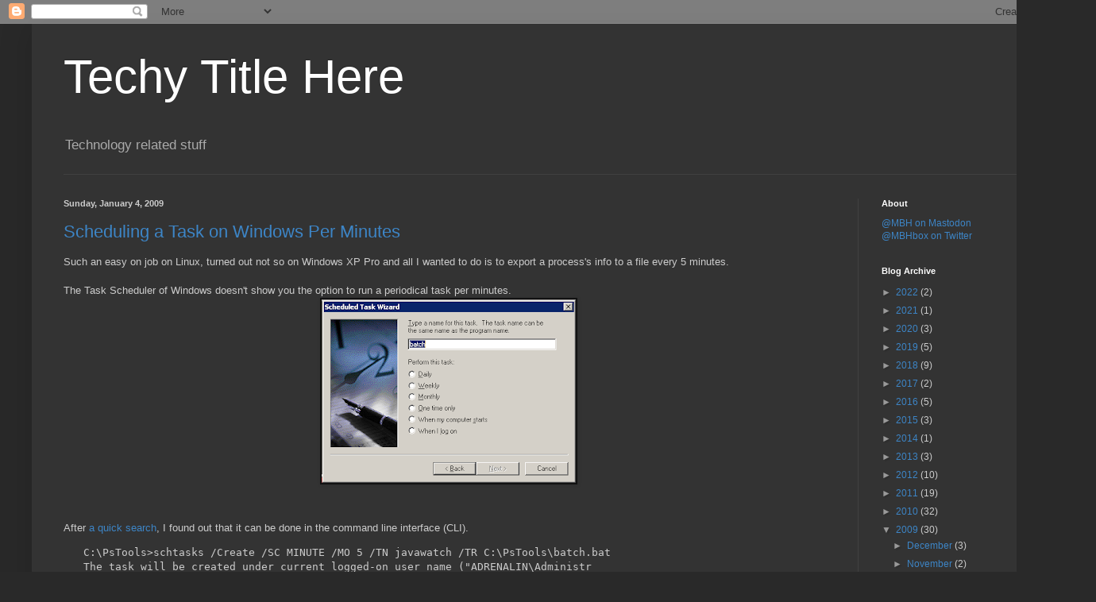

--- FILE ---
content_type: text/html; charset=UTF-8
request_url: https://mbhtech.blogspot.com/2009/01/?hl=en
body_size: 14700
content:
<!DOCTYPE html>
<html class='v2' dir='ltr' lang='en' xmlns='http://www.w3.org/1999/xhtml' xmlns:b='http://www.google.com/2005/gml/b' xmlns:data='http://www.google.com/2005/gml/data' xmlns:expr='http://www.google.com/2005/gml/expr'>
<head>
<link href='https://www.blogger.com/static/v1/widgets/335934321-css_bundle_v2.css' rel='stylesheet' type='text/css'/>
<meta content='X-HP2rb8CgFQg5kejKEuhI0jIv3UKRbWn0jGkU3KrgQ' name='google-site-verification'/>
<meta content='width=1100' name='viewport'/>
<meta content='text/html; charset=UTF-8' http-equiv='Content-Type'/>
<meta content='blogger' name='generator'/>
<link href='https://mbhtech.blogspot.com/favicon.ico' rel='icon' type='image/x-icon'/>
<link href='https://mbhtech.blogspot.com/2009/01/' rel='canonical'/>
<link rel="alternate" type="application/atom+xml" title="Techy Title Here - Atom" href="https://mbhtech.blogspot.com/feeds/posts/default" />
<link rel="alternate" type="application/rss+xml" title="Techy Title Here - RSS" href="https://mbhtech.blogspot.com/feeds/posts/default?alt=rss" />
<link rel="service.post" type="application/atom+xml" title="Techy Title Here - Atom" href="https://www.blogger.com/feeds/8353696605063426251/posts/default" />
<!--Can't find substitution for tag [blog.ieCssRetrofitLinks]-->
<meta content='A technical blog about virtualization, cryptocurrencies, security, privacy and community events.' name='description'/>
<meta content='https://mbhtech.blogspot.com/2009/01/' property='og:url'/>
<meta content='Techy Title Here' property='og:title'/>
<meta content='A technical blog about virtualization, cryptocurrencies, security, privacy and community events.' property='og:description'/>
<title>Techy Title Here: January 2009</title>
<style id='page-skin-1' type='text/css'><!--
/*
-----------------------------------------------
Blogger Template Style
Name:     Simple
Designer: Blogger
URL:      www.blogger.com
----------------------------------------------- */
/* Content
----------------------------------------------- */
body {
font: normal normal 12px Verdana, Geneva, sans-serif;
color: #cccccc;
background: #292929 none repeat scroll top left;
padding: 0 40px 40px 40px;
}
html body .region-inner {
min-width: 0;
max-width: 100%;
width: auto;
}
h2 {
font-size: 22px;
}
a:link {
text-decoration:none;
color: #3d85c6;
}
a:visited {
text-decoration:none;
color: #3d85c6;
}
a:hover {
text-decoration:underline;
color: #3d85c6;
}
.body-fauxcolumn-outer .fauxcolumn-inner {
background: transparent none repeat scroll top left;
_background-image: none;
}
.body-fauxcolumn-outer .cap-top {
position: absolute;
z-index: 1;
height: 400px;
width: 100%;
}
.body-fauxcolumn-outer .cap-top .cap-left {
width: 100%;
background: transparent none repeat-x scroll top left;
_background-image: none;
}
.content-outer {
-moz-box-shadow: 0 0 40px rgba(0, 0, 0, .15);
-webkit-box-shadow: 0 0 5px rgba(0, 0, 0, .15);
-goog-ms-box-shadow: 0 0 10px #333333;
box-shadow: 0 0 40px rgba(0, 0, 0, .15);
margin-bottom: 1px;
}
.content-inner {
padding: 10px 10px;
}
.content-inner {
background-color: #333333;
}
/* Header
----------------------------------------------- */
.header-outer {
background: transparent none repeat-x scroll 0 -400px;
_background-image: none;
}
.Header h1 {
font: normal normal 60px Arial, Tahoma, Helvetica, FreeSans, sans-serif;
color: #ffffff;
text-shadow: -1px -1px 1px rgba(0, 0, 0, .2);
}
.Header h1 a {
color: #ffffff;
}
.Header .description {
font-size: 140%;
color: #aaaaaa;
}
.header-inner .Header .titlewrapper {
padding: 22px 30px;
}
.header-inner .Header .descriptionwrapper {
padding: 0 30px;
}
/* Tabs
----------------------------------------------- */
.tabs-inner .section:first-child {
border-top: 1px solid #404040;
}
.tabs-inner .section:first-child ul {
margin-top: -1px;
border-top: 1px solid #404040;
border-left: 0 solid #404040;
border-right: 0 solid #404040;
}
.tabs-inner .widget ul {
background: #222222 none repeat-x scroll 0 -800px;
_background-image: none;
border-bottom: 1px solid #404040;
margin-top: 0;
margin-left: -30px;
margin-right: -30px;
}
.tabs-inner .widget li a {
display: inline-block;
padding: .6em 1em;
font: normal normal 14px Arial, Tahoma, Helvetica, FreeSans, sans-serif;
color: #999999;
border-left: 1px solid #333333;
border-right: 0 solid #404040;
}
.tabs-inner .widget li:first-child a {
border-left: none;
}
.tabs-inner .widget li.selected a, .tabs-inner .widget li a:hover {
color: #ffffff;
background-color: #000000;
text-decoration: none;
}
/* Columns
----------------------------------------------- */
.main-outer {
border-top: 0 solid #404040;
}
.fauxcolumn-left-outer .fauxcolumn-inner {
border-right: 1px solid #404040;
}
.fauxcolumn-right-outer .fauxcolumn-inner {
border-left: 1px solid #404040;
}
/* Headings
----------------------------------------------- */
div.widget > h2,
div.widget h2.title {
margin: 0 0 1em 0;
font: normal bold 11px Arial, Tahoma, Helvetica, FreeSans, sans-serif;
color: #ffffff;
}
/* Widgets
----------------------------------------------- */
.widget .zippy {
color: #999999;
text-shadow: 2px 2px 1px rgba(0, 0, 0, .1);
}
.widget .popular-posts ul {
list-style: none;
}
/* Posts
----------------------------------------------- */
h2.date-header {
font: normal bold 11px Arial, Tahoma, Helvetica, FreeSans, sans-serif;
}
.date-header span {
background-color: transparent;
color: #cccccc;
padding: inherit;
letter-spacing: inherit;
margin: inherit;
}
.main-inner {
padding-top: 30px;
padding-bottom: 30px;
}
.main-inner .column-center-inner {
padding: 0 15px;
}
.main-inner .column-center-inner .section {
margin: 0 15px;
}
.post {
margin: 0 0 25px 0;
}
h3.post-title, .comments h4 {
font: normal normal 22px Arial, Tahoma, Helvetica, FreeSans, sans-serif;
margin: .75em 0 0;
}
.post-body {
font-size: 110%;
line-height: 1.4;
position: relative;
}
.post-body img, .post-body .tr-caption-container, .Profile img, .Image img,
.BlogList .item-thumbnail img {
padding: 0;
background: #111111;
border: 1px solid #111111;
-moz-box-shadow: 1px 1px 5px rgba(0, 0, 0, .1);
-webkit-box-shadow: 1px 1px 5px rgba(0, 0, 0, .1);
box-shadow: 1px 1px 5px rgba(0, 0, 0, .1);
}
.post-body img, .post-body .tr-caption-container {
padding: 1px;
}
.post-body .tr-caption-container {
color: #cccccc;
}
.post-body .tr-caption-container img {
padding: 0;
background: transparent;
border: none;
-moz-box-shadow: 0 0 0 rgba(0, 0, 0, .1);
-webkit-box-shadow: 0 0 0 rgba(0, 0, 0, .1);
box-shadow: 0 0 0 rgba(0, 0, 0, .1);
}
.post-header {
margin: 0 0 1.5em;
line-height: 1.6;
font-size: 90%;
}
.post-footer {
margin: 20px -2px 0;
padding: 5px 10px;
color: #888888;
background-color: #303030;
border-bottom: 1px solid #444444;
line-height: 1.6;
font-size: 90%;
}
#comments .comment-author {
padding-top: 1.5em;
border-top: 1px solid #404040;
background-position: 0 1.5em;
}
#comments .comment-author:first-child {
padding-top: 0;
border-top: none;
}
.avatar-image-container {
margin: .2em 0 0;
}
#comments .avatar-image-container img {
border: 1px solid #111111;
}
/* Comments
----------------------------------------------- */
.comments .comments-content .icon.blog-author {
background-repeat: no-repeat;
background-image: url([data-uri]);
}
.comments .comments-content .loadmore a {
border-top: 1px solid #999999;
border-bottom: 1px solid #999999;
}
.comments .comment-thread.inline-thread {
background-color: #303030;
}
.comments .continue {
border-top: 2px solid #999999;
}
/* Accents
---------------------------------------------- */
.section-columns td.columns-cell {
border-left: 1px solid #404040;
}
.blog-pager {
background: transparent none no-repeat scroll top center;
}
.blog-pager-older-link, .home-link,
.blog-pager-newer-link {
background-color: #333333;
padding: 5px;
}
.footer-outer {
border-top: 0 dashed #bbbbbb;
}
/* Mobile
----------------------------------------------- */
body.mobile  {
background-size: auto;
}
.mobile .body-fauxcolumn-outer {
background: transparent none repeat scroll top left;
}
.mobile .body-fauxcolumn-outer .cap-top {
background-size: 100% auto;
}
.mobile .content-outer {
-webkit-box-shadow: 0 0 3px rgba(0, 0, 0, .15);
box-shadow: 0 0 3px rgba(0, 0, 0, .15);
}
.mobile .tabs-inner .widget ul {
margin-left: 0;
margin-right: 0;
}
.mobile .post {
margin: 0;
}
.mobile .main-inner .column-center-inner .section {
margin: 0;
}
.mobile .date-header span {
padding: 0.1em 10px;
margin: 0 -10px;
}
.mobile h3.post-title {
margin: 0;
}
.mobile .blog-pager {
background: transparent none no-repeat scroll top center;
}
.mobile .footer-outer {
border-top: none;
}
.mobile .main-inner, .mobile .footer-inner {
background-color: #333333;
}
.mobile-index-contents {
color: #cccccc;
}
.mobile-link-button {
background-color: #3d85c6;
}
.mobile-link-button a:link, .mobile-link-button a:visited {
color: #ffffff;
}
.mobile .tabs-inner .section:first-child {
border-top: none;
}
.mobile .tabs-inner .PageList .widget-content {
background-color: #000000;
color: #ffffff;
border-top: 1px solid #404040;
border-bottom: 1px solid #404040;
}
.mobile .tabs-inner .PageList .widget-content .pagelist-arrow {
border-left: 1px solid #404040;
}
.post-body h2 {font-size:200%;}
.post-body h3 {font-size:120%; color:#fff; padding-left:25px;}
--></style>
<style id='template-skin-1' type='text/css'><!--
body {
min-width: 1300px;
}
.content-outer, .content-fauxcolumn-outer, .region-inner {
min-width: 1300px;
max-width: 1300px;
_width: 1300px;
}
.main-inner .columns {
padding-left: 0;
padding-right: 250px;
}
.main-inner .fauxcolumn-center-outer {
left: 0;
right: 250px;
/* IE6 does not respect left and right together */
_width: expression(this.parentNode.offsetWidth -
parseInt("0") -
parseInt("250px") + 'px');
}
.main-inner .fauxcolumn-left-outer {
width: 0;
}
.main-inner .fauxcolumn-right-outer {
width: 250px;
}
.main-inner .column-left-outer {
width: 0;
right: 100%;
margin-left: -0;
}
.main-inner .column-right-outer {
width: 250px;
margin-right: -250px;
}
#layout {
min-width: 0;
}
#layout .content-outer {
min-width: 0;
width: 800px;
}
#layout .region-inner {
min-width: 0;
width: auto;
}
body#layout div.add_widget {
padding: 8px;
}
body#layout div.add_widget a {
margin-left: 32px;
}
--></style>
<link href='https://www.blogger.com/dyn-css/authorization.css?targetBlogID=8353696605063426251&amp;zx=1f0d3b49-4671-4d28-9a76-3a04b9239a99' media='none' onload='if(media!=&#39;all&#39;)media=&#39;all&#39;' rel='stylesheet'/><noscript><link href='https://www.blogger.com/dyn-css/authorization.css?targetBlogID=8353696605063426251&amp;zx=1f0d3b49-4671-4d28-9a76-3a04b9239a99' rel='stylesheet'/></noscript>
<meta name='google-adsense-platform-account' content='ca-host-pub-1556223355139109'/>
<meta name='google-adsense-platform-domain' content='blogspot.com'/>

</head>
<body class='loading variant-dark'>
<div class='navbar section' id='navbar' name='Navbar'><div class='widget Navbar' data-version='1' id='Navbar1'><script type="text/javascript">
    function setAttributeOnload(object, attribute, val) {
      if(window.addEventListener) {
        window.addEventListener('load',
          function(){ object[attribute] = val; }, false);
      } else {
        window.attachEvent('onload', function(){ object[attribute] = val; });
      }
    }
  </script>
<div id="navbar-iframe-container"></div>
<script type="text/javascript" src="https://apis.google.com/js/platform.js"></script>
<script type="text/javascript">
      gapi.load("gapi.iframes:gapi.iframes.style.bubble", function() {
        if (gapi.iframes && gapi.iframes.getContext) {
          gapi.iframes.getContext().openChild({
              url: 'https://www.blogger.com/navbar/8353696605063426251?hl\x3den\x26origin\x3dhttps://mbhtech.blogspot.com',
              where: document.getElementById("navbar-iframe-container"),
              id: "navbar-iframe"
          });
        }
      });
    </script><script type="text/javascript">
(function() {
var script = document.createElement('script');
script.type = 'text/javascript';
script.src = '//pagead2.googlesyndication.com/pagead/js/google_top_exp.js';
var head = document.getElementsByTagName('head')[0];
if (head) {
head.appendChild(script);
}})();
</script>
</div></div>
<div class='body-fauxcolumns'>
<div class='fauxcolumn-outer body-fauxcolumn-outer'>
<div class='cap-top'>
<div class='cap-left'></div>
<div class='cap-right'></div>
</div>
<div class='fauxborder-left'>
<div class='fauxborder-right'></div>
<div class='fauxcolumn-inner'>
</div>
</div>
<div class='cap-bottom'>
<div class='cap-left'></div>
<div class='cap-right'></div>
</div>
</div>
</div>
<div class='content'>
<div class='content-fauxcolumns'>
<div class='fauxcolumn-outer content-fauxcolumn-outer'>
<div class='cap-top'>
<div class='cap-left'></div>
<div class='cap-right'></div>
</div>
<div class='fauxborder-left'>
<div class='fauxborder-right'></div>
<div class='fauxcolumn-inner'>
</div>
</div>
<div class='cap-bottom'>
<div class='cap-left'></div>
<div class='cap-right'></div>
</div>
</div>
</div>
<div class='content-outer'>
<div class='content-cap-top cap-top'>
<div class='cap-left'></div>
<div class='cap-right'></div>
</div>
<div class='fauxborder-left content-fauxborder-left'>
<div class='fauxborder-right content-fauxborder-right'></div>
<div class='content-inner'>
<header>
<div class='header-outer'>
<div class='header-cap-top cap-top'>
<div class='cap-left'></div>
<div class='cap-right'></div>
</div>
<div class='fauxborder-left header-fauxborder-left'>
<div class='fauxborder-right header-fauxborder-right'></div>
<div class='region-inner header-inner'>
<div class='header section' id='header' name='Header'><div class='widget Header' data-version='1' id='Header1'>
<div id='header-inner'>
<div class='titlewrapper'>
<h1 class='title'>
<a href='https://mbhtech.blogspot.com/?hl=en'>
Techy Title Here
</a>
</h1>
</div>
<div class='descriptionwrapper'>
<p class='description'><span>Technology related stuff</span></p>
</div>
</div>
</div></div>
</div>
</div>
<div class='header-cap-bottom cap-bottom'>
<div class='cap-left'></div>
<div class='cap-right'></div>
</div>
</div>
</header>
<div class='tabs-outer'>
<div class='tabs-cap-top cap-top'>
<div class='cap-left'></div>
<div class='cap-right'></div>
</div>
<div class='fauxborder-left tabs-fauxborder-left'>
<div class='fauxborder-right tabs-fauxborder-right'></div>
<div class='region-inner tabs-inner'>
<div class='tabs no-items section' id='crosscol' name='Cross-Column'></div>
<div class='tabs no-items section' id='crosscol-overflow' name='Cross-Column 2'></div>
</div>
</div>
<div class='tabs-cap-bottom cap-bottom'>
<div class='cap-left'></div>
<div class='cap-right'></div>
</div>
</div>
<div class='main-outer'>
<div class='main-cap-top cap-top'>
<div class='cap-left'></div>
<div class='cap-right'></div>
</div>
<div class='fauxborder-left main-fauxborder-left'>
<div class='fauxborder-right main-fauxborder-right'></div>
<div class='region-inner main-inner'>
<div class='columns fauxcolumns'>
<div class='fauxcolumn-outer fauxcolumn-center-outer'>
<div class='cap-top'>
<div class='cap-left'></div>
<div class='cap-right'></div>
</div>
<div class='fauxborder-left'>
<div class='fauxborder-right'></div>
<div class='fauxcolumn-inner'>
</div>
</div>
<div class='cap-bottom'>
<div class='cap-left'></div>
<div class='cap-right'></div>
</div>
</div>
<div class='fauxcolumn-outer fauxcolumn-left-outer'>
<div class='cap-top'>
<div class='cap-left'></div>
<div class='cap-right'></div>
</div>
<div class='fauxborder-left'>
<div class='fauxborder-right'></div>
<div class='fauxcolumn-inner'>
</div>
</div>
<div class='cap-bottom'>
<div class='cap-left'></div>
<div class='cap-right'></div>
</div>
</div>
<div class='fauxcolumn-outer fauxcolumn-right-outer'>
<div class='cap-top'>
<div class='cap-left'></div>
<div class='cap-right'></div>
</div>
<div class='fauxborder-left'>
<div class='fauxborder-right'></div>
<div class='fauxcolumn-inner'>
</div>
</div>
<div class='cap-bottom'>
<div class='cap-left'></div>
<div class='cap-right'></div>
</div>
</div>
<!-- corrects IE6 width calculation -->
<div class='columns-inner'>
<div class='column-center-outer'>
<div class='column-center-inner'>
<div class='main section' id='main' name='Main'><div class='widget Blog' data-version='1' id='Blog1'>
<div class='blog-posts hfeed'>

          <div class="date-outer">
        
<h2 class='date-header'><span>Sunday, January 4, 2009</span></h2>

          <div class="date-posts">
        
<div class='post-outer'>
<div class='post hentry uncustomized-post-template' itemprop='blogPost' itemscope='itemscope' itemtype='http://schema.org/BlogPosting'>
<meta content='https://blogger.googleusercontent.com/img/b/R29vZ2xl/AVvXsEjQQ8kAllsN_YxMiYHYtAPUB-c_C46y-pZjkfKYdZUGN8QFnvBsYZON5FzK2vhcEB0fc0NhHcTDXMn9LDXJ4NZBxICJUsJRu2CtTZmAB4d4yTWcwcpcoDtEBvCnfeuE9IFaZQjBwNy83rgD/s320/1.PNG' itemprop='image_url'/>
<meta content='8353696605063426251' itemprop='blogId'/>
<meta content='5400339198349350069' itemprop='postId'/>
<a name='5400339198349350069'></a>
<h3 class='post-title entry-title' itemprop='name'>
<a href='https://mbhtech.blogspot.com/2009/01/scheduling-task-on-windows-per-minutes.html?hl=en'>Scheduling a Task on Windows Per Minutes</a>
</h3>
<div class='post-header'>
<div class='post-header-line-1'></div>
</div>
<div class='post-body entry-content' id='post-body-5400339198349350069' itemprop='articleBody'>
Such an easy on job on Linux, turned out not so on Windows XP Pro and all I wanted to do is to export a process's info to a file every 5 minutes.<br /><br />The Task Scheduler of Windows doesn't show you the option to run a periodical task per minutes.<br /><a href="https://blogger.googleusercontent.com/img/b/R29vZ2xl/AVvXsEjQQ8kAllsN_YxMiYHYtAPUB-c_C46y-pZjkfKYdZUGN8QFnvBsYZON5FzK2vhcEB0fc0NhHcTDXMn9LDXJ4NZBxICJUsJRu2CtTZmAB4d4yTWcwcpcoDtEBvCnfeuE9IFaZQjBwNy83rgD/s1600-h/1.PNG" onblur="try {parent.deselectBloggerImageGracefully();} catch(e) {}"><img alt="" border="0" id="BLOGGER_PHOTO_ID_5287324365737401426" src="https://blogger.googleusercontent.com/img/b/R29vZ2xl/AVvXsEjQQ8kAllsN_YxMiYHYtAPUB-c_C46y-pZjkfKYdZUGN8QFnvBsYZON5FzK2vhcEB0fc0NhHcTDXMn9LDXJ4NZBxICJUsJRu2CtTZmAB4d4yTWcwcpcoDtEBvCnfeuE9IFaZQjBwNy83rgD/s320/1.PNG" style="display:block; margin:0px auto 10px; text-align:center;cursor:pointer; cursor:hand;width: 320px; height: 231px;" /></a><br /><br />After <a href="http://support.microsoft.com/kb/814596">a quick search</a>, I found out that it can be done in the command line interface (CLI).<br /><pre style="padding-left:25px;">C:\PsTools>schtasks /Create /SC MINUTE /MO 5 /TN javawatch /TR C:\PsTools\batch.bat<br />The task will be created under current logged-on user name ("ADRENALIN\Administr<br />ator").<br />Please enter the run as password for ADRENALIN\Administrator: ******<br />SUCCESS: The scheduled task "javawatch" has successfully been created.</pre><br />After this, the task will show in your graphical task scheduler program:<br /><a href="https://blogger.googleusercontent.com/img/b/R29vZ2xl/AVvXsEhM5747pxYt0xNGCyrkojh6qyA6EqrVQHjlGhkibMmZS0kwar2Lpyg6fq7aVQ7G4kev8zjFi6NfS7DLc_zEzLQosk2yE8Piln1FSCtEE9LAEoETsPeqary9LHm96fEX42FajIxi_QLiDmH2/s1600-h/2.PNG" onblur="try {parent.deselectBloggerImageGracefully();} catch(e) {}"><img alt="" border="0" id="BLOGGER_PHOTO_ID_5287324369104454098" src="https://blogger.googleusercontent.com/img/b/R29vZ2xl/AVvXsEhM5747pxYt0xNGCyrkojh6qyA6EqrVQHjlGhkibMmZS0kwar2Lpyg6fq7aVQ7G4kev8zjFi6NfS7DLc_zEzLQosk2yE8Piln1FSCtEE9LAEoETsPeqary9LHm96fEX42FajIxi_QLiDmH2/s320/2.PNG" style="display:block; margin:0px auto 10px; text-align:center;cursor:pointer; cursor:hand;width: 164px; height: 102px;" /></a><br /><br />You can see that the 5-minute interval is hard-coded into it!<br /><a href="https://blogger.googleusercontent.com/img/b/R29vZ2xl/AVvXsEgkwxfSITP5P-W_K_kJ6yYA5K6ueVeWeuMHkYukhoekOOrTWAjj99lckztGyKGhpK7bLQfgte1qw3ptU5BBX69SGJY271Etm4jWGtjRAABXeBu8hwm07_u5tMk76ZwLtF1gAqPncsGGFdYV/s1600-h/3.PNG" onblur="try {parent.deselectBloggerImageGracefully();} catch(e) {}"><img alt="" border="0" id="BLOGGER_PHOTO_ID_5287324371689384898" src="https://blogger.googleusercontent.com/img/b/R29vZ2xl/AVvXsEgkwxfSITP5P-W_K_kJ6yYA5K6ueVeWeuMHkYukhoekOOrTWAjj99lckztGyKGhpK7bLQfgte1qw3ptU5BBX69SGJY271Etm4jWGtjRAABXeBu8hwm07_u5tMk76ZwLtF1gAqPncsGGFdYV/s320/3.PNG" style="display:block; margin:0px auto 10px; text-align:center;cursor:pointer; cursor:hand;width: 320px; height: 219px;" /></a><br /><br />As you can see in the CLI code, I'm pointing the task at a batch file. Contents of "batch.bat":<br /><pre style="padding-left:25px;">time /t >> java_watch.log<br />C:\PsTools\pslist.exe -m -e java >> java_watch.log</pre><br />pslist is not a standard Windows tool but can be obtained for free <a href="http://technet.microsoft.com/en-us/sysinternals/bb896682.aspx">here</a>. It comes along with many other useful tools so make sure you check them out.<br /><br />Anyway, I used pslist to extract memory info from a process called "java" -- you could omit the -e flag and just provide the process ID (PID).
<div style='clear: both;'></div>
</div>
<div class='post-footer'>
<div class='post-footer-line post-footer-line-1'>
<span class='post-author vcard'>
Posted by
<span class='fn' itemprop='author' itemscope='itemscope' itemtype='http://schema.org/Person'>
<meta content='https://www.blogger.com/profile/07293824491909131393' itemprop='url'/>
<a class='g-profile' href='https://www.blogger.com/profile/07293824491909131393' rel='author' title='author profile'>
<span itemprop='name'>MBH</span>
</a>
</span>
</span>
<span class='post-timestamp'>
at
<meta content='https://mbhtech.blogspot.com/2009/01/scheduling-task-on-windows-per-minutes.html' itemprop='url'/>
<a class='timestamp-link' href='https://mbhtech.blogspot.com/2009/01/scheduling-task-on-windows-per-minutes.html?hl=en' rel='bookmark' title='permanent link'><abbr class='published' itemprop='datePublished' title='2009-01-04T09:16:00+03:00'>9:16:00&#8239;AM</abbr></a>
</span>
<span class='post-comment-link'>
<a class='comment-link' href='https://www.blogger.com/comment/fullpage/post/8353696605063426251/5400339198349350069' onclick=''>
No comments:
  </a>
</span>
<span class='post-icons'>
<span class='item-action'>
<a href='https://www.blogger.com/email-post/8353696605063426251/5400339198349350069' title='Email Post'>
<img alt='' class='icon-action' height='13' src='https://resources.blogblog.com/img/icon18_email.gif' width='18'/>
</a>
</span>
<span class='item-control blog-admin pid-493342060'>
<a href='https://www.blogger.com/post-edit.g?blogID=8353696605063426251&postID=5400339198349350069&from=pencil' title='Edit Post'>
<img alt='' class='icon-action' height='18' src='https://resources.blogblog.com/img/icon18_edit_allbkg.gif' width='18'/>
</a>
</span>
</span>
<div class='post-share-buttons goog-inline-block'>
</div>
</div>
<div class='post-footer-line post-footer-line-2'>
<span class='post-labels'>
Labels:
<a href='https://mbhtech.blogspot.com/search/label/cli?hl=en' rel='tag'>cli</a>,
<a href='https://mbhtech.blogspot.com/search/label/gui?hl=en' rel='tag'>gui</a>,
<a href='https://mbhtech.blogspot.com/search/label/microsoft?hl=en' rel='tag'>microsoft</a>,
<a href='https://mbhtech.blogspot.com/search/label/process?hl=en' rel='tag'>process</a>,
<a href='https://mbhtech.blogspot.com/search/label/schedule?hl=en' rel='tag'>schedule</a>,
<a href='https://mbhtech.blogspot.com/search/label/task?hl=en' rel='tag'>task</a>,
<a href='https://mbhtech.blogspot.com/search/label/windows?hl=en' rel='tag'>windows</a>
</span>
</div>
<div class='post-footer-line post-footer-line-3'>
<span class='post-location'>
</span>
</div>
</div>
</div>
</div>

          </div></div>
        

          <div class="date-outer">
        
<h2 class='date-header'><span>Thursday, January 1, 2009</span></h2>

          <div class="date-posts">
        
<div class='post-outer'>
<div class='post hentry uncustomized-post-template' itemprop='blogPost' itemscope='itemscope' itemtype='http://schema.org/BlogPosting'>
<meta content='8353696605063426251' itemprop='blogId'/>
<meta content='217945202473652265' itemprop='postId'/>
<a name='217945202473652265'></a>
<h3 class='post-title entry-title' itemprop='name'>
<a href='https://mbhtech.blogspot.com/2009/01/finding-words-from-set-of-letters.html?hl=en'>Finding Words from a Set of Letters</a>
</h3>
<div class='post-header'>
<div class='post-header-line-1'></div>
</div>
<div class='post-body entry-content' id='post-body-217945202473652265' itemprop='articleBody'>
<pre>grep "^[asdfzxcv]\{4,\}$" /usr/share/dict/words</pre><br />Will search the file words, which contains a heap of English words, for words that consist of any of the enclosed letters, of a length of 4. You can manipulate the letters or length as pleased.<br /><br />Use this for what, you may wonder. Well, wonder no more! If you're trying to find what words can be formed from the right-side of the keyboard, for any number of characters, well, here's your solution! Tada!<br /><br />ALL HAIL THE POWER OF <a href="http://en.wikipedia.org/wiki/Regular_expression">REGEX</a>!
<div style='clear: both;'></div>
</div>
<div class='post-footer'>
<div class='post-footer-line post-footer-line-1'>
<span class='post-author vcard'>
Posted by
<span class='fn' itemprop='author' itemscope='itemscope' itemtype='http://schema.org/Person'>
<meta content='https://www.blogger.com/profile/07293824491909131393' itemprop='url'/>
<a class='g-profile' href='https://www.blogger.com/profile/07293824491909131393' rel='author' title='author profile'>
<span itemprop='name'>MBH</span>
</a>
</span>
</span>
<span class='post-timestamp'>
at
<meta content='https://mbhtech.blogspot.com/2009/01/finding-words-from-set-of-letters.html' itemprop='url'/>
<a class='timestamp-link' href='https://mbhtech.blogspot.com/2009/01/finding-words-from-set-of-letters.html?hl=en' rel='bookmark' title='permanent link'><abbr class='published' itemprop='datePublished' title='2009-01-01T17:16:00+03:00'>5:16:00&#8239;PM</abbr></a>
</span>
<span class='post-comment-link'>
<a class='comment-link' href='https://www.blogger.com/comment/fullpage/post/8353696605063426251/217945202473652265' onclick=''>
3 comments:
  </a>
</span>
<span class='post-icons'>
<span class='item-action'>
<a href='https://www.blogger.com/email-post/8353696605063426251/217945202473652265' title='Email Post'>
<img alt='' class='icon-action' height='13' src='https://resources.blogblog.com/img/icon18_email.gif' width='18'/>
</a>
</span>
<span class='item-control blog-admin pid-493342060'>
<a href='https://www.blogger.com/post-edit.g?blogID=8353696605063426251&postID=217945202473652265&from=pencil' title='Edit Post'>
<img alt='' class='icon-action' height='18' src='https://resources.blogblog.com/img/icon18_edit_allbkg.gif' width='18'/>
</a>
</span>
</span>
<div class='post-share-buttons goog-inline-block'>
</div>
</div>
<div class='post-footer-line post-footer-line-2'>
<span class='post-labels'>
Labels:
<a href='https://mbhtech.blogspot.com/search/label/english?hl=en' rel='tag'>english</a>,
<a href='https://mbhtech.blogspot.com/search/label/grep?hl=en' rel='tag'>grep</a>,
<a href='https://mbhtech.blogspot.com/search/label/linux?hl=en' rel='tag'>linux</a>,
<a href='https://mbhtech.blogspot.com/search/label/regex?hl=en' rel='tag'>regex</a>
</span>
</div>
<div class='post-footer-line post-footer-line-3'>
<span class='post-location'>
</span>
</div>
</div>
</div>
</div>

        </div></div>
      
</div>
<div class='blog-pager' id='blog-pager'>
<span id='blog-pager-newer-link'>
<a class='blog-pager-newer-link' href='https://mbhtech.blogspot.com/search?updated-max=2009-03-04T13:52:00%2B03:00&amp;max-results=3&amp;reverse-paginate=true&amp;hl=en' id='Blog1_blog-pager-newer-link' title='Newer Posts'>Newer Posts</a>
</span>
<span id='blog-pager-older-link'>
<a class='blog-pager-older-link' href='https://mbhtech.blogspot.com/search?updated-max=2009-01-01T17:16:00%2B03:00&amp;max-results=3&amp;hl=en' id='Blog1_blog-pager-older-link' title='Older Posts'>Older Posts</a>
</span>
<a class='home-link' href='https://mbhtech.blogspot.com/?hl=en'>Home</a>
</div>
<div class='clear'></div>
<div class='blog-feeds'>
<div class='feed-links'>
Subscribe to:
<a class='feed-link' href='https://mbhtech.blogspot.com/feeds/posts/default' target='_blank' type='application/atom+xml'>Comments (Atom)</a>
</div>
</div>
</div></div>
</div>
</div>
<div class='column-left-outer'>
<div class='column-left-inner'>
<aside>
</aside>
</div>
</div>
<div class='column-right-outer'>
<div class='column-right-inner'>
<aside>
<div class='sidebar section' id='sidebar-right-1'><div class='widget HTML' data-version='1' id='HTML1'>
<h2 class='title'>About</h2>
<div class='widget-content'>
<a rel="me" href="https://infosec.exchange/@mbh">@MBH on Mastodon</a><br/>
<a href="https://twitter.com/mbhbox">@MBHbox on Twitter</a>
</div>
<div class='clear'></div>
</div><div class='widget BlogArchive' data-version='1' id='BlogArchive1'>
<h2>Blog Archive</h2>
<div class='widget-content'>
<div id='ArchiveList'>
<div id='BlogArchive1_ArchiveList'>
<ul class='hierarchy'>
<li class='archivedate collapsed'>
<a class='toggle' href='javascript:void(0)'>
<span class='zippy'>

        &#9658;&#160;
      
</span>
</a>
<a class='post-count-link' href='https://mbhtech.blogspot.com/2022/?hl=en'>
2022
</a>
<span class='post-count' dir='ltr'>(2)</span>
<ul class='hierarchy'>
<li class='archivedate collapsed'>
<a class='toggle' href='javascript:void(0)'>
<span class='zippy'>

        &#9658;&#160;
      
</span>
</a>
<a class='post-count-link' href='https://mbhtech.blogspot.com/2022/12/?hl=en'>
December
</a>
<span class='post-count' dir='ltr'>(1)</span>
</li>
</ul>
<ul class='hierarchy'>
<li class='archivedate collapsed'>
<a class='toggle' href='javascript:void(0)'>
<span class='zippy'>

        &#9658;&#160;
      
</span>
</a>
<a class='post-count-link' href='https://mbhtech.blogspot.com/2022/07/?hl=en'>
July
</a>
<span class='post-count' dir='ltr'>(1)</span>
</li>
</ul>
</li>
</ul>
<ul class='hierarchy'>
<li class='archivedate collapsed'>
<a class='toggle' href='javascript:void(0)'>
<span class='zippy'>

        &#9658;&#160;
      
</span>
</a>
<a class='post-count-link' href='https://mbhtech.blogspot.com/2021/?hl=en'>
2021
</a>
<span class='post-count' dir='ltr'>(1)</span>
<ul class='hierarchy'>
<li class='archivedate collapsed'>
<a class='toggle' href='javascript:void(0)'>
<span class='zippy'>

        &#9658;&#160;
      
</span>
</a>
<a class='post-count-link' href='https://mbhtech.blogspot.com/2021/08/?hl=en'>
August
</a>
<span class='post-count' dir='ltr'>(1)</span>
</li>
</ul>
</li>
</ul>
<ul class='hierarchy'>
<li class='archivedate collapsed'>
<a class='toggle' href='javascript:void(0)'>
<span class='zippy'>

        &#9658;&#160;
      
</span>
</a>
<a class='post-count-link' href='https://mbhtech.blogspot.com/2020/?hl=en'>
2020
</a>
<span class='post-count' dir='ltr'>(3)</span>
<ul class='hierarchy'>
<li class='archivedate collapsed'>
<a class='toggle' href='javascript:void(0)'>
<span class='zippy'>

        &#9658;&#160;
      
</span>
</a>
<a class='post-count-link' href='https://mbhtech.blogspot.com/2020/12/?hl=en'>
December
</a>
<span class='post-count' dir='ltr'>(1)</span>
</li>
</ul>
<ul class='hierarchy'>
<li class='archivedate collapsed'>
<a class='toggle' href='javascript:void(0)'>
<span class='zippy'>

        &#9658;&#160;
      
</span>
</a>
<a class='post-count-link' href='https://mbhtech.blogspot.com/2020/07/?hl=en'>
July
</a>
<span class='post-count' dir='ltr'>(1)</span>
</li>
</ul>
<ul class='hierarchy'>
<li class='archivedate collapsed'>
<a class='toggle' href='javascript:void(0)'>
<span class='zippy'>

        &#9658;&#160;
      
</span>
</a>
<a class='post-count-link' href='https://mbhtech.blogspot.com/2020/01/?hl=en'>
January
</a>
<span class='post-count' dir='ltr'>(1)</span>
</li>
</ul>
</li>
</ul>
<ul class='hierarchy'>
<li class='archivedate collapsed'>
<a class='toggle' href='javascript:void(0)'>
<span class='zippy'>

        &#9658;&#160;
      
</span>
</a>
<a class='post-count-link' href='https://mbhtech.blogspot.com/2019/?hl=en'>
2019
</a>
<span class='post-count' dir='ltr'>(5)</span>
<ul class='hierarchy'>
<li class='archivedate collapsed'>
<a class='toggle' href='javascript:void(0)'>
<span class='zippy'>

        &#9658;&#160;
      
</span>
</a>
<a class='post-count-link' href='https://mbhtech.blogspot.com/2019/08/?hl=en'>
August
</a>
<span class='post-count' dir='ltr'>(2)</span>
</li>
</ul>
<ul class='hierarchy'>
<li class='archivedate collapsed'>
<a class='toggle' href='javascript:void(0)'>
<span class='zippy'>

        &#9658;&#160;
      
</span>
</a>
<a class='post-count-link' href='https://mbhtech.blogspot.com/2019/06/?hl=en'>
June
</a>
<span class='post-count' dir='ltr'>(1)</span>
</li>
</ul>
<ul class='hierarchy'>
<li class='archivedate collapsed'>
<a class='toggle' href='javascript:void(0)'>
<span class='zippy'>

        &#9658;&#160;
      
</span>
</a>
<a class='post-count-link' href='https://mbhtech.blogspot.com/2019/03/?hl=en'>
March
</a>
<span class='post-count' dir='ltr'>(1)</span>
</li>
</ul>
<ul class='hierarchy'>
<li class='archivedate collapsed'>
<a class='toggle' href='javascript:void(0)'>
<span class='zippy'>

        &#9658;&#160;
      
</span>
</a>
<a class='post-count-link' href='https://mbhtech.blogspot.com/2019/01/?hl=en'>
January
</a>
<span class='post-count' dir='ltr'>(1)</span>
</li>
</ul>
</li>
</ul>
<ul class='hierarchy'>
<li class='archivedate collapsed'>
<a class='toggle' href='javascript:void(0)'>
<span class='zippy'>

        &#9658;&#160;
      
</span>
</a>
<a class='post-count-link' href='https://mbhtech.blogspot.com/2018/?hl=en'>
2018
</a>
<span class='post-count' dir='ltr'>(9)</span>
<ul class='hierarchy'>
<li class='archivedate collapsed'>
<a class='toggle' href='javascript:void(0)'>
<span class='zippy'>

        &#9658;&#160;
      
</span>
</a>
<a class='post-count-link' href='https://mbhtech.blogspot.com/2018/10/?hl=en'>
October
</a>
<span class='post-count' dir='ltr'>(2)</span>
</li>
</ul>
<ul class='hierarchy'>
<li class='archivedate collapsed'>
<a class='toggle' href='javascript:void(0)'>
<span class='zippy'>

        &#9658;&#160;
      
</span>
</a>
<a class='post-count-link' href='https://mbhtech.blogspot.com/2018/09/?hl=en'>
September
</a>
<span class='post-count' dir='ltr'>(1)</span>
</li>
</ul>
<ul class='hierarchy'>
<li class='archivedate collapsed'>
<a class='toggle' href='javascript:void(0)'>
<span class='zippy'>

        &#9658;&#160;
      
</span>
</a>
<a class='post-count-link' href='https://mbhtech.blogspot.com/2018/08/?hl=en'>
August
</a>
<span class='post-count' dir='ltr'>(6)</span>
</li>
</ul>
</li>
</ul>
<ul class='hierarchy'>
<li class='archivedate collapsed'>
<a class='toggle' href='javascript:void(0)'>
<span class='zippy'>

        &#9658;&#160;
      
</span>
</a>
<a class='post-count-link' href='https://mbhtech.blogspot.com/2017/?hl=en'>
2017
</a>
<span class='post-count' dir='ltr'>(2)</span>
<ul class='hierarchy'>
<li class='archivedate collapsed'>
<a class='toggle' href='javascript:void(0)'>
<span class='zippy'>

        &#9658;&#160;
      
</span>
</a>
<a class='post-count-link' href='https://mbhtech.blogspot.com/2017/12/?hl=en'>
December
</a>
<span class='post-count' dir='ltr'>(1)</span>
</li>
</ul>
<ul class='hierarchy'>
<li class='archivedate collapsed'>
<a class='toggle' href='javascript:void(0)'>
<span class='zippy'>

        &#9658;&#160;
      
</span>
</a>
<a class='post-count-link' href='https://mbhtech.blogspot.com/2017/11/?hl=en'>
November
</a>
<span class='post-count' dir='ltr'>(1)</span>
</li>
</ul>
</li>
</ul>
<ul class='hierarchy'>
<li class='archivedate collapsed'>
<a class='toggle' href='javascript:void(0)'>
<span class='zippy'>

        &#9658;&#160;
      
</span>
</a>
<a class='post-count-link' href='https://mbhtech.blogspot.com/2016/?hl=en'>
2016
</a>
<span class='post-count' dir='ltr'>(5)</span>
<ul class='hierarchy'>
<li class='archivedate collapsed'>
<a class='toggle' href='javascript:void(0)'>
<span class='zippy'>

        &#9658;&#160;
      
</span>
</a>
<a class='post-count-link' href='https://mbhtech.blogspot.com/2016/02/?hl=en'>
February
</a>
<span class='post-count' dir='ltr'>(2)</span>
</li>
</ul>
<ul class='hierarchy'>
<li class='archivedate collapsed'>
<a class='toggle' href='javascript:void(0)'>
<span class='zippy'>

        &#9658;&#160;
      
</span>
</a>
<a class='post-count-link' href='https://mbhtech.blogspot.com/2016/01/?hl=en'>
January
</a>
<span class='post-count' dir='ltr'>(3)</span>
</li>
</ul>
</li>
</ul>
<ul class='hierarchy'>
<li class='archivedate collapsed'>
<a class='toggle' href='javascript:void(0)'>
<span class='zippy'>

        &#9658;&#160;
      
</span>
</a>
<a class='post-count-link' href='https://mbhtech.blogspot.com/2015/?hl=en'>
2015
</a>
<span class='post-count' dir='ltr'>(3)</span>
<ul class='hierarchy'>
<li class='archivedate collapsed'>
<a class='toggle' href='javascript:void(0)'>
<span class='zippy'>

        &#9658;&#160;
      
</span>
</a>
<a class='post-count-link' href='https://mbhtech.blogspot.com/2015/12/?hl=en'>
December
</a>
<span class='post-count' dir='ltr'>(2)</span>
</li>
</ul>
<ul class='hierarchy'>
<li class='archivedate collapsed'>
<a class='toggle' href='javascript:void(0)'>
<span class='zippy'>

        &#9658;&#160;
      
</span>
</a>
<a class='post-count-link' href='https://mbhtech.blogspot.com/2015/06/?hl=en'>
June
</a>
<span class='post-count' dir='ltr'>(1)</span>
</li>
</ul>
</li>
</ul>
<ul class='hierarchy'>
<li class='archivedate collapsed'>
<a class='toggle' href='javascript:void(0)'>
<span class='zippy'>

        &#9658;&#160;
      
</span>
</a>
<a class='post-count-link' href='https://mbhtech.blogspot.com/2014/?hl=en'>
2014
</a>
<span class='post-count' dir='ltr'>(1)</span>
<ul class='hierarchy'>
<li class='archivedate collapsed'>
<a class='toggle' href='javascript:void(0)'>
<span class='zippy'>

        &#9658;&#160;
      
</span>
</a>
<a class='post-count-link' href='https://mbhtech.blogspot.com/2014/12/?hl=en'>
December
</a>
<span class='post-count' dir='ltr'>(1)</span>
</li>
</ul>
</li>
</ul>
<ul class='hierarchy'>
<li class='archivedate collapsed'>
<a class='toggle' href='javascript:void(0)'>
<span class='zippy'>

        &#9658;&#160;
      
</span>
</a>
<a class='post-count-link' href='https://mbhtech.blogspot.com/2013/?hl=en'>
2013
</a>
<span class='post-count' dir='ltr'>(3)</span>
<ul class='hierarchy'>
<li class='archivedate collapsed'>
<a class='toggle' href='javascript:void(0)'>
<span class='zippy'>

        &#9658;&#160;
      
</span>
</a>
<a class='post-count-link' href='https://mbhtech.blogspot.com/2013/08/?hl=en'>
August
</a>
<span class='post-count' dir='ltr'>(2)</span>
</li>
</ul>
<ul class='hierarchy'>
<li class='archivedate collapsed'>
<a class='toggle' href='javascript:void(0)'>
<span class='zippy'>

        &#9658;&#160;
      
</span>
</a>
<a class='post-count-link' href='https://mbhtech.blogspot.com/2013/07/?hl=en'>
July
</a>
<span class='post-count' dir='ltr'>(1)</span>
</li>
</ul>
</li>
</ul>
<ul class='hierarchy'>
<li class='archivedate collapsed'>
<a class='toggle' href='javascript:void(0)'>
<span class='zippy'>

        &#9658;&#160;
      
</span>
</a>
<a class='post-count-link' href='https://mbhtech.blogspot.com/2012/?hl=en'>
2012
</a>
<span class='post-count' dir='ltr'>(10)</span>
<ul class='hierarchy'>
<li class='archivedate collapsed'>
<a class='toggle' href='javascript:void(0)'>
<span class='zippy'>

        &#9658;&#160;
      
</span>
</a>
<a class='post-count-link' href='https://mbhtech.blogspot.com/2012/09/?hl=en'>
September
</a>
<span class='post-count' dir='ltr'>(3)</span>
</li>
</ul>
<ul class='hierarchy'>
<li class='archivedate collapsed'>
<a class='toggle' href='javascript:void(0)'>
<span class='zippy'>

        &#9658;&#160;
      
</span>
</a>
<a class='post-count-link' href='https://mbhtech.blogspot.com/2012/08/?hl=en'>
August
</a>
<span class='post-count' dir='ltr'>(2)</span>
</li>
</ul>
<ul class='hierarchy'>
<li class='archivedate collapsed'>
<a class='toggle' href='javascript:void(0)'>
<span class='zippy'>

        &#9658;&#160;
      
</span>
</a>
<a class='post-count-link' href='https://mbhtech.blogspot.com/2012/04/?hl=en'>
April
</a>
<span class='post-count' dir='ltr'>(4)</span>
</li>
</ul>
<ul class='hierarchy'>
<li class='archivedate collapsed'>
<a class='toggle' href='javascript:void(0)'>
<span class='zippy'>

        &#9658;&#160;
      
</span>
</a>
<a class='post-count-link' href='https://mbhtech.blogspot.com/2012/02/?hl=en'>
February
</a>
<span class='post-count' dir='ltr'>(1)</span>
</li>
</ul>
</li>
</ul>
<ul class='hierarchy'>
<li class='archivedate collapsed'>
<a class='toggle' href='javascript:void(0)'>
<span class='zippy'>

        &#9658;&#160;
      
</span>
</a>
<a class='post-count-link' href='https://mbhtech.blogspot.com/2011/?hl=en'>
2011
</a>
<span class='post-count' dir='ltr'>(19)</span>
<ul class='hierarchy'>
<li class='archivedate collapsed'>
<a class='toggle' href='javascript:void(0)'>
<span class='zippy'>

        &#9658;&#160;
      
</span>
</a>
<a class='post-count-link' href='https://mbhtech.blogspot.com/2011/12/?hl=en'>
December
</a>
<span class='post-count' dir='ltr'>(3)</span>
</li>
</ul>
<ul class='hierarchy'>
<li class='archivedate collapsed'>
<a class='toggle' href='javascript:void(0)'>
<span class='zippy'>

        &#9658;&#160;
      
</span>
</a>
<a class='post-count-link' href='https://mbhtech.blogspot.com/2011/10/?hl=en'>
October
</a>
<span class='post-count' dir='ltr'>(4)</span>
</li>
</ul>
<ul class='hierarchy'>
<li class='archivedate collapsed'>
<a class='toggle' href='javascript:void(0)'>
<span class='zippy'>

        &#9658;&#160;
      
</span>
</a>
<a class='post-count-link' href='https://mbhtech.blogspot.com/2011/09/?hl=en'>
September
</a>
<span class='post-count' dir='ltr'>(2)</span>
</li>
</ul>
<ul class='hierarchy'>
<li class='archivedate collapsed'>
<a class='toggle' href='javascript:void(0)'>
<span class='zippy'>

        &#9658;&#160;
      
</span>
</a>
<a class='post-count-link' href='https://mbhtech.blogspot.com/2011/08/?hl=en'>
August
</a>
<span class='post-count' dir='ltr'>(1)</span>
</li>
</ul>
<ul class='hierarchy'>
<li class='archivedate collapsed'>
<a class='toggle' href='javascript:void(0)'>
<span class='zippy'>

        &#9658;&#160;
      
</span>
</a>
<a class='post-count-link' href='https://mbhtech.blogspot.com/2011/06/?hl=en'>
June
</a>
<span class='post-count' dir='ltr'>(2)</span>
</li>
</ul>
<ul class='hierarchy'>
<li class='archivedate collapsed'>
<a class='toggle' href='javascript:void(0)'>
<span class='zippy'>

        &#9658;&#160;
      
</span>
</a>
<a class='post-count-link' href='https://mbhtech.blogspot.com/2011/03/?hl=en'>
March
</a>
<span class='post-count' dir='ltr'>(4)</span>
</li>
</ul>
<ul class='hierarchy'>
<li class='archivedate collapsed'>
<a class='toggle' href='javascript:void(0)'>
<span class='zippy'>

        &#9658;&#160;
      
</span>
</a>
<a class='post-count-link' href='https://mbhtech.blogspot.com/2011/02/?hl=en'>
February
</a>
<span class='post-count' dir='ltr'>(1)</span>
</li>
</ul>
<ul class='hierarchy'>
<li class='archivedate collapsed'>
<a class='toggle' href='javascript:void(0)'>
<span class='zippy'>

        &#9658;&#160;
      
</span>
</a>
<a class='post-count-link' href='https://mbhtech.blogspot.com/2011/01/?hl=en'>
January
</a>
<span class='post-count' dir='ltr'>(2)</span>
</li>
</ul>
</li>
</ul>
<ul class='hierarchy'>
<li class='archivedate collapsed'>
<a class='toggle' href='javascript:void(0)'>
<span class='zippy'>

        &#9658;&#160;
      
</span>
</a>
<a class='post-count-link' href='https://mbhtech.blogspot.com/2010/?hl=en'>
2010
</a>
<span class='post-count' dir='ltr'>(32)</span>
<ul class='hierarchy'>
<li class='archivedate collapsed'>
<a class='toggle' href='javascript:void(0)'>
<span class='zippy'>

        &#9658;&#160;
      
</span>
</a>
<a class='post-count-link' href='https://mbhtech.blogspot.com/2010/11/?hl=en'>
November
</a>
<span class='post-count' dir='ltr'>(4)</span>
</li>
</ul>
<ul class='hierarchy'>
<li class='archivedate collapsed'>
<a class='toggle' href='javascript:void(0)'>
<span class='zippy'>

        &#9658;&#160;
      
</span>
</a>
<a class='post-count-link' href='https://mbhtech.blogspot.com/2010/10/?hl=en'>
October
</a>
<span class='post-count' dir='ltr'>(3)</span>
</li>
</ul>
<ul class='hierarchy'>
<li class='archivedate collapsed'>
<a class='toggle' href='javascript:void(0)'>
<span class='zippy'>

        &#9658;&#160;
      
</span>
</a>
<a class='post-count-link' href='https://mbhtech.blogspot.com/2010/09/?hl=en'>
September
</a>
<span class='post-count' dir='ltr'>(2)</span>
</li>
</ul>
<ul class='hierarchy'>
<li class='archivedate collapsed'>
<a class='toggle' href='javascript:void(0)'>
<span class='zippy'>

        &#9658;&#160;
      
</span>
</a>
<a class='post-count-link' href='https://mbhtech.blogspot.com/2010/08/?hl=en'>
August
</a>
<span class='post-count' dir='ltr'>(6)</span>
</li>
</ul>
<ul class='hierarchy'>
<li class='archivedate collapsed'>
<a class='toggle' href='javascript:void(0)'>
<span class='zippy'>

        &#9658;&#160;
      
</span>
</a>
<a class='post-count-link' href='https://mbhtech.blogspot.com/2010/07/?hl=en'>
July
</a>
<span class='post-count' dir='ltr'>(2)</span>
</li>
</ul>
<ul class='hierarchy'>
<li class='archivedate collapsed'>
<a class='toggle' href='javascript:void(0)'>
<span class='zippy'>

        &#9658;&#160;
      
</span>
</a>
<a class='post-count-link' href='https://mbhtech.blogspot.com/2010/06/?hl=en'>
June
</a>
<span class='post-count' dir='ltr'>(2)</span>
</li>
</ul>
<ul class='hierarchy'>
<li class='archivedate collapsed'>
<a class='toggle' href='javascript:void(0)'>
<span class='zippy'>

        &#9658;&#160;
      
</span>
</a>
<a class='post-count-link' href='https://mbhtech.blogspot.com/2010/05/?hl=en'>
May
</a>
<span class='post-count' dir='ltr'>(3)</span>
</li>
</ul>
<ul class='hierarchy'>
<li class='archivedate collapsed'>
<a class='toggle' href='javascript:void(0)'>
<span class='zippy'>

        &#9658;&#160;
      
</span>
</a>
<a class='post-count-link' href='https://mbhtech.blogspot.com/2010/03/?hl=en'>
March
</a>
<span class='post-count' dir='ltr'>(1)</span>
</li>
</ul>
<ul class='hierarchy'>
<li class='archivedate collapsed'>
<a class='toggle' href='javascript:void(0)'>
<span class='zippy'>

        &#9658;&#160;
      
</span>
</a>
<a class='post-count-link' href='https://mbhtech.blogspot.com/2010/02/?hl=en'>
February
</a>
<span class='post-count' dir='ltr'>(2)</span>
</li>
</ul>
<ul class='hierarchy'>
<li class='archivedate collapsed'>
<a class='toggle' href='javascript:void(0)'>
<span class='zippy'>

        &#9658;&#160;
      
</span>
</a>
<a class='post-count-link' href='https://mbhtech.blogspot.com/2010/01/?hl=en'>
January
</a>
<span class='post-count' dir='ltr'>(7)</span>
</li>
</ul>
</li>
</ul>
<ul class='hierarchy'>
<li class='archivedate expanded'>
<a class='toggle' href='javascript:void(0)'>
<span class='zippy toggle-open'>

        &#9660;&#160;
      
</span>
</a>
<a class='post-count-link' href='https://mbhtech.blogspot.com/2009/?hl=en'>
2009
</a>
<span class='post-count' dir='ltr'>(30)</span>
<ul class='hierarchy'>
<li class='archivedate collapsed'>
<a class='toggle' href='javascript:void(0)'>
<span class='zippy'>

        &#9658;&#160;
      
</span>
</a>
<a class='post-count-link' href='https://mbhtech.blogspot.com/2009/12/?hl=en'>
December
</a>
<span class='post-count' dir='ltr'>(3)</span>
</li>
</ul>
<ul class='hierarchy'>
<li class='archivedate collapsed'>
<a class='toggle' href='javascript:void(0)'>
<span class='zippy'>

        &#9658;&#160;
      
</span>
</a>
<a class='post-count-link' href='https://mbhtech.blogspot.com/2009/11/?hl=en'>
November
</a>
<span class='post-count' dir='ltr'>(2)</span>
</li>
</ul>
<ul class='hierarchy'>
<li class='archivedate collapsed'>
<a class='toggle' href='javascript:void(0)'>
<span class='zippy'>

        &#9658;&#160;
      
</span>
</a>
<a class='post-count-link' href='https://mbhtech.blogspot.com/2009/10/?hl=en'>
October
</a>
<span class='post-count' dir='ltr'>(1)</span>
</li>
</ul>
<ul class='hierarchy'>
<li class='archivedate collapsed'>
<a class='toggle' href='javascript:void(0)'>
<span class='zippy'>

        &#9658;&#160;
      
</span>
</a>
<a class='post-count-link' href='https://mbhtech.blogspot.com/2009/09/?hl=en'>
September
</a>
<span class='post-count' dir='ltr'>(2)</span>
</li>
</ul>
<ul class='hierarchy'>
<li class='archivedate collapsed'>
<a class='toggle' href='javascript:void(0)'>
<span class='zippy'>

        &#9658;&#160;
      
</span>
</a>
<a class='post-count-link' href='https://mbhtech.blogspot.com/2009/08/?hl=en'>
August
</a>
<span class='post-count' dir='ltr'>(5)</span>
</li>
</ul>
<ul class='hierarchy'>
<li class='archivedate collapsed'>
<a class='toggle' href='javascript:void(0)'>
<span class='zippy'>

        &#9658;&#160;
      
</span>
</a>
<a class='post-count-link' href='https://mbhtech.blogspot.com/2009/07/?hl=en'>
July
</a>
<span class='post-count' dir='ltr'>(1)</span>
</li>
</ul>
<ul class='hierarchy'>
<li class='archivedate collapsed'>
<a class='toggle' href='javascript:void(0)'>
<span class='zippy'>

        &#9658;&#160;
      
</span>
</a>
<a class='post-count-link' href='https://mbhtech.blogspot.com/2009/05/?hl=en'>
May
</a>
<span class='post-count' dir='ltr'>(2)</span>
</li>
</ul>
<ul class='hierarchy'>
<li class='archivedate collapsed'>
<a class='toggle' href='javascript:void(0)'>
<span class='zippy'>

        &#9658;&#160;
      
</span>
</a>
<a class='post-count-link' href='https://mbhtech.blogspot.com/2009/04/?hl=en'>
April
</a>
<span class='post-count' dir='ltr'>(5)</span>
</li>
</ul>
<ul class='hierarchy'>
<li class='archivedate collapsed'>
<a class='toggle' href='javascript:void(0)'>
<span class='zippy'>

        &#9658;&#160;
      
</span>
</a>
<a class='post-count-link' href='https://mbhtech.blogspot.com/2009/03/?hl=en'>
March
</a>
<span class='post-count' dir='ltr'>(4)</span>
</li>
</ul>
<ul class='hierarchy'>
<li class='archivedate collapsed'>
<a class='toggle' href='javascript:void(0)'>
<span class='zippy'>

        &#9658;&#160;
      
</span>
</a>
<a class='post-count-link' href='https://mbhtech.blogspot.com/2009/02/?hl=en'>
February
</a>
<span class='post-count' dir='ltr'>(3)</span>
</li>
</ul>
<ul class='hierarchy'>
<li class='archivedate expanded'>
<a class='toggle' href='javascript:void(0)'>
<span class='zippy toggle-open'>

        &#9660;&#160;
      
</span>
</a>
<a class='post-count-link' href='https://mbhtech.blogspot.com/2009/01/?hl=en'>
January
</a>
<span class='post-count' dir='ltr'>(2)</span>
<ul class='posts'>
<li><a href='https://mbhtech.blogspot.com/2009/01/scheduling-task-on-windows-per-minutes.html?hl=en'>Scheduling a Task on Windows Per Minutes</a></li>
<li><a href='https://mbhtech.blogspot.com/2009/01/finding-words-from-set-of-letters.html?hl=en'>Finding Words from a Set of Letters</a></li>
</ul>
</li>
</ul>
</li>
</ul>
<ul class='hierarchy'>
<li class='archivedate collapsed'>
<a class='toggle' href='javascript:void(0)'>
<span class='zippy'>

        &#9658;&#160;
      
</span>
</a>
<a class='post-count-link' href='https://mbhtech.blogspot.com/2008/?hl=en'>
2008
</a>
<span class='post-count' dir='ltr'>(33)</span>
<ul class='hierarchy'>
<li class='archivedate collapsed'>
<a class='toggle' href='javascript:void(0)'>
<span class='zippy'>

        &#9658;&#160;
      
</span>
</a>
<a class='post-count-link' href='https://mbhtech.blogspot.com/2008/12/?hl=en'>
December
</a>
<span class='post-count' dir='ltr'>(6)</span>
</li>
</ul>
<ul class='hierarchy'>
<li class='archivedate collapsed'>
<a class='toggle' href='javascript:void(0)'>
<span class='zippy'>

        &#9658;&#160;
      
</span>
</a>
<a class='post-count-link' href='https://mbhtech.blogspot.com/2008/11/?hl=en'>
November
</a>
<span class='post-count' dir='ltr'>(2)</span>
</li>
</ul>
<ul class='hierarchy'>
<li class='archivedate collapsed'>
<a class='toggle' href='javascript:void(0)'>
<span class='zippy'>

        &#9658;&#160;
      
</span>
</a>
<a class='post-count-link' href='https://mbhtech.blogspot.com/2008/10/?hl=en'>
October
</a>
<span class='post-count' dir='ltr'>(1)</span>
</li>
</ul>
<ul class='hierarchy'>
<li class='archivedate collapsed'>
<a class='toggle' href='javascript:void(0)'>
<span class='zippy'>

        &#9658;&#160;
      
</span>
</a>
<a class='post-count-link' href='https://mbhtech.blogspot.com/2008/09/?hl=en'>
September
</a>
<span class='post-count' dir='ltr'>(3)</span>
</li>
</ul>
<ul class='hierarchy'>
<li class='archivedate collapsed'>
<a class='toggle' href='javascript:void(0)'>
<span class='zippy'>

        &#9658;&#160;
      
</span>
</a>
<a class='post-count-link' href='https://mbhtech.blogspot.com/2008/07/?hl=en'>
July
</a>
<span class='post-count' dir='ltr'>(3)</span>
</li>
</ul>
<ul class='hierarchy'>
<li class='archivedate collapsed'>
<a class='toggle' href='javascript:void(0)'>
<span class='zippy'>

        &#9658;&#160;
      
</span>
</a>
<a class='post-count-link' href='https://mbhtech.blogspot.com/2008/05/?hl=en'>
May
</a>
<span class='post-count' dir='ltr'>(2)</span>
</li>
</ul>
<ul class='hierarchy'>
<li class='archivedate collapsed'>
<a class='toggle' href='javascript:void(0)'>
<span class='zippy'>

        &#9658;&#160;
      
</span>
</a>
<a class='post-count-link' href='https://mbhtech.blogspot.com/2008/03/?hl=en'>
March
</a>
<span class='post-count' dir='ltr'>(5)</span>
</li>
</ul>
<ul class='hierarchy'>
<li class='archivedate collapsed'>
<a class='toggle' href='javascript:void(0)'>
<span class='zippy'>

        &#9658;&#160;
      
</span>
</a>
<a class='post-count-link' href='https://mbhtech.blogspot.com/2008/02/?hl=en'>
February
</a>
<span class='post-count' dir='ltr'>(5)</span>
</li>
</ul>
<ul class='hierarchy'>
<li class='archivedate collapsed'>
<a class='toggle' href='javascript:void(0)'>
<span class='zippy'>

        &#9658;&#160;
      
</span>
</a>
<a class='post-count-link' href='https://mbhtech.blogspot.com/2008/01/?hl=en'>
January
</a>
<span class='post-count' dir='ltr'>(6)</span>
</li>
</ul>
</li>
</ul>
<ul class='hierarchy'>
<li class='archivedate collapsed'>
<a class='toggle' href='javascript:void(0)'>
<span class='zippy'>

        &#9658;&#160;
      
</span>
</a>
<a class='post-count-link' href='https://mbhtech.blogspot.com/2007/?hl=en'>
2007
</a>
<span class='post-count' dir='ltr'>(3)</span>
<ul class='hierarchy'>
<li class='archivedate collapsed'>
<a class='toggle' href='javascript:void(0)'>
<span class='zippy'>

        &#9658;&#160;
      
</span>
</a>
<a class='post-count-link' href='https://mbhtech.blogspot.com/2007/12/?hl=en'>
December
</a>
<span class='post-count' dir='ltr'>(3)</span>
</li>
</ul>
</li>
</ul>
</div>
</div>
<div class='clear'></div>
</div>
</div></div>
<table border='0' cellpadding='0' cellspacing='0' class='section-columns columns-2'>
<tbody>
<tr>
<td class='first columns-cell'>
<div class='sidebar section' id='sidebar-right-2-1'><div class='widget Label' data-version='1' id='Label1'>
<h2>Labels</h2>
<div class='widget-content list-label-widget-content'>
<ul>
<li>
<a dir='ltr' href='https://mbhtech.blogspot.com/search/label/32-bit?hl=en'>32-bit</a>
<span dir='ltr'>(1)</span>
</li>
<li>
<a dir='ltr' href='https://mbhtech.blogspot.com/search/label/4k?hl=en'>4k</a>
<span dir='ltr'>(1)</span>
</li>
<li>
<a dir='ltr' href='https://mbhtech.blogspot.com/search/label/64-bit?hl=en'>64-bit</a>
<span dir='ltr'>(4)</span>
</li>
<li>
<a dir='ltr' href='https://mbhtech.blogspot.com/search/label/aac?hl=en'>aac</a>
<span dir='ltr'>(1)</span>
</li>
<li>
<a dir='ltr' href='https://mbhtech.blogspot.com/search/label/access%20point?hl=en'>access point</a>
<span dir='ltr'>(1)</span>
</li>
<li>
<a dir='ltr' href='https://mbhtech.blogspot.com/search/label/account?hl=en'>account</a>
<span dir='ltr'>(1)</span>
</li>
<li>
<a dir='ltr' href='https://mbhtech.blogspot.com/search/label/activesync?hl=en'>activesync</a>
<span dir='ltr'>(1)</span>
</li>
<li>
<a dir='ltr' href='https://mbhtech.blogspot.com/search/label/administration?hl=en'>administration</a>
<span dir='ltr'>(2)</span>
</li>
<li>
<a dir='ltr' href='https://mbhtech.blogspot.com/search/label/adobe?hl=en'>adobe</a>
<span dir='ltr'>(1)</span>
</li>
<li>
<a dir='ltr' href='https://mbhtech.blogspot.com/search/label/adsl?hl=en'>adsl</a>
<span dir='ltr'>(1)</span>
</li>
<li>
<a dir='ltr' href='https://mbhtech.blogspot.com/search/label/advice?hl=en'>advice</a>
<span dir='ltr'>(2)</span>
</li>
<li>
<a dir='ltr' href='https://mbhtech.blogspot.com/search/label/airlive?hl=en'>airlive</a>
<span dir='ltr'>(1)</span>
</li>
<li>
<a dir='ltr' href='https://mbhtech.blogspot.com/search/label/aix?hl=en'>aix</a>
<span dir='ltr'>(2)</span>
</li>
<li>
<a dir='ltr' href='https://mbhtech.blogspot.com/search/label/akamai?hl=en'>akamai</a>
<span dir='ltr'>(1)</span>
</li>
<li>
<a dir='ltr' href='https://mbhtech.blogspot.com/search/label/amd?hl=en'>amd</a>
<span dir='ltr'>(1)</span>
</li>
<li>
<a dir='ltr' href='https://mbhtech.blogspot.com/search/label/analysis?hl=en'>analysis</a>
<span dir='ltr'>(1)</span>
</li>
<li>
<a dir='ltr' href='https://mbhtech.blogspot.com/search/label/android?hl=en'>android</a>
<span dir='ltr'>(7)</span>
</li>
<li>
<a dir='ltr' href='https://mbhtech.blogspot.com/search/label/anonymity?hl=en'>anonymity</a>
<span dir='ltr'>(3)</span>
</li>
<li>
<a dir='ltr' href='https://mbhtech.blogspot.com/search/label/antenna?hl=en'>antenna</a>
<span dir='ltr'>(1)</span>
</li>
<li>
<a dir='ltr' href='https://mbhtech.blogspot.com/search/label/antivirus?hl=en'>antivirus</a>
<span dir='ltr'>(3)</span>
</li>
<li>
<a dir='ltr' href='https://mbhtech.blogspot.com/search/label/apocalypse?hl=en'>apocalypse</a>
<span dir='ltr'>(1)</span>
</li>
<li>
<a dir='ltr' href='https://mbhtech.blogspot.com/search/label/app?hl=en'>app</a>
<span dir='ltr'>(1)</span>
</li>
<li>
<a dir='ltr' href='https://mbhtech.blogspot.com/search/label/apple?hl=en'>apple</a>
<span dir='ltr'>(1)</span>
</li>
<li>
<a dir='ltr' href='https://mbhtech.blogspot.com/search/label/application?hl=en'>application</a>
<span dir='ltr'>(1)</span>
</li>
<li>
<a dir='ltr' href='https://mbhtech.blogspot.com/search/label/apps?hl=en'>apps</a>
<span dir='ltr'>(3)</span>
</li>
<li>
<a dir='ltr' href='https://mbhtech.blogspot.com/search/label/architecture?hl=en'>architecture</a>
<span dir='ltr'>(1)</span>
</li>
<li>
<a dir='ltr' href='https://mbhtech.blogspot.com/search/label/artificial%20intelligence?hl=en'>artificial intelligence</a>
<span dir='ltr'>(1)</span>
</li>
<li>
<a dir='ltr' href='https://mbhtech.blogspot.com/search/label/asterisk?hl=en'>asterisk</a>
<span dir='ltr'>(4)</span>
</li>
<li>
<a dir='ltr' href='https://mbhtech.blogspot.com/search/label/asus?hl=en'>asus</a>
<span dir='ltr'>(1)</span>
</li>
<li>
<a dir='ltr' href='https://mbhtech.blogspot.com/search/label/attack?hl=en'>attack</a>
<span dir='ltr'>(1)</span>
</li>
<li>
<a dir='ltr' href='https://mbhtech.blogspot.com/search/label/backup?hl=en'>backup</a>
<span dir='ltr'>(2)</span>
</li>
<li>
<a dir='ltr' href='https://mbhtech.blogspot.com/search/label/bank?hl=en'>bank</a>
<span dir='ltr'>(2)</span>
</li>
<li>
<a dir='ltr' href='https://mbhtech.blogspot.com/search/label/banking?hl=en'>banking</a>
<span dir='ltr'>(1)</span>
</li>
<li>
<a dir='ltr' href='https://mbhtech.blogspot.com/search/label/barcamp?hl=en'>barcamp</a>
<span dir='ltr'>(6)</span>
</li>
<li>
<a dir='ltr' href='https://mbhtech.blogspot.com/search/label/bash?hl=en'>bash</a>
<span dir='ltr'>(2)</span>
</li>
<li>
<a dir='ltr' href='https://mbhtech.blogspot.com/search/label/benchmark?hl=en'>benchmark</a>
<span dir='ltr'>(2)</span>
</li>
<li>
<a dir='ltr' href='https://mbhtech.blogspot.com/search/label/bitcoin?hl=en'>bitcoin</a>
<span dir='ltr'>(4)</span>
</li>
<li>
<a dir='ltr' href='https://mbhtech.blogspot.com/search/label/black%20ops?hl=en'>black ops</a>
<span dir='ltr'>(1)</span>
</li>
<li>
<a dir='ltr' href='https://mbhtech.blogspot.com/search/label/blade?hl=en'>blade</a>
<span dir='ltr'>(2)</span>
</li>
<li>
<a dir='ltr' href='https://mbhtech.blogspot.com/search/label/bladecenter?hl=en'>bladecenter</a>
<span dir='ltr'>(2)</span>
</li>
<li>
<a dir='ltr' href='https://mbhtech.blogspot.com/search/label/blades?hl=en'>blades</a>
<span dir='ltr'>(1)</span>
</li>
<li>
<a dir='ltr' href='https://mbhtech.blogspot.com/search/label/block?hl=en'>block</a>
<span dir='ltr'>(1)</span>
</li>
<li>
<a dir='ltr' href='https://mbhtech.blogspot.com/search/label/blockchain?hl=en'>blockchain</a>
<span dir='ltr'>(2)</span>
</li>
<li>
<a dir='ltr' href='https://mbhtech.blogspot.com/search/label/blogger?hl=en'>blogger</a>
<span dir='ltr'>(1)</span>
</li>
<li>
<a dir='ltr' href='https://mbhtech.blogspot.com/search/label/bofm?hl=en'>bofm</a>
<span dir='ltr'>(1)</span>
</li>
<li>
<a dir='ltr' href='https://mbhtech.blogspot.com/search/label/bonding?hl=en'>bonding</a>
<span dir='ltr'>(1)</span>
</li>
<li>
<a dir='ltr' href='https://mbhtech.blogspot.com/search/label/boost?hl=en'>boost</a>
<span dir='ltr'>(1)</span>
</li>
<li>
<a dir='ltr' href='https://mbhtech.blogspot.com/search/label/boot?hl=en'>boot</a>
<span dir='ltr'>(1)</span>
</li>
<li>
<a dir='ltr' href='https://mbhtech.blogspot.com/search/label/brainstorm?hl=en'>brainstorm</a>
<span dir='ltr'>(1)</span>
</li>
<li>
<a dir='ltr' href='https://mbhtech.blogspot.com/search/label/brave?hl=en'>brave</a>
<span dir='ltr'>(1)</span>
</li>
<li>
<a dir='ltr' href='https://mbhtech.blogspot.com/search/label/browser?hl=en'>browser</a>
<span dir='ltr'>(2)</span>
</li>
<li>
<a dir='ltr' href='https://mbhtech.blogspot.com/search/label/bug?hl=en'>bug</a>
<span dir='ltr'>(1)</span>
</li>
<li>
<a dir='ltr' href='https://mbhtech.blogspot.com/search/label/business?hl=en'>business</a>
<span dir='ltr'>(3)</span>
</li>
<li>
<a dir='ltr' href='https://mbhtech.blogspot.com/search/label/cache?hl=en'>cache</a>
<span dir='ltr'>(2)</span>
</li>
<li>
<a dir='ltr' href='https://mbhtech.blogspot.com/search/label/cakephp?hl=en'>cakephp</a>
<span dir='ltr'>(1)</span>
</li>
<li>
<a dir='ltr' href='https://mbhtech.blogspot.com/search/label/caller%20id?hl=en'>caller id</a>
<span dir='ltr'>(2)</span>
</li>
<li>
<a dir='ltr' href='https://mbhtech.blogspot.com/search/label/car?hl=en'>car</a>
<span dir='ltr'>(1)</span>
</li>
<li>
<a dir='ltr' href='https://mbhtech.blogspot.com/search/label/cardless?hl=en'>cardless</a>
<span dir='ltr'>(1)</span>
</li>
<li>
<a dir='ltr' href='https://mbhtech.blogspot.com/search/label/cars?hl=en'>cars</a>
<span dir='ltr'>(1)</span>
</li>
<li>
<a dir='ltr' href='https://mbhtech.blogspot.com/search/label/case%20mod?hl=en'>case mod</a>
<span dir='ltr'>(1)</span>
</li>
<li>
<a dir='ltr' href='https://mbhtech.blogspot.com/search/label/certificate?hl=en'>certificate</a>
<span dir='ltr'>(3)</span>
</li>
<li>
<a dir='ltr' href='https://mbhtech.blogspot.com/search/label/chrome?hl=en'>chrome</a>
<span dir='ltr'>(1)</span>
</li>
<li>
<a dir='ltr' href='https://mbhtech.blogspot.com/search/label/cinema?hl=en'>cinema</a>
<span dir='ltr'>(1)</span>
</li>
<li>
<a dir='ltr' href='https://mbhtech.blogspot.com/search/label/cipher?hl=en'>cipher</a>
<span dir='ltr'>(1)</span>
</li>
<li>
<a dir='ltr' href='https://mbhtech.blogspot.com/search/label/city?hl=en'>city</a>
<span dir='ltr'>(1)</span>
</li>
<li>
<a dir='ltr' href='https://mbhtech.blogspot.com/search/label/cli?hl=en'>cli</a>
<span dir='ltr'>(2)</span>
</li>
<li>
<a dir='ltr' href='https://mbhtech.blogspot.com/search/label/codec?hl=en'>codec</a>
<span dir='ltr'>(1)</span>
</li>
<li>
<a dir='ltr' href='https://mbhtech.blogspot.com/search/label/compile?hl=en'>compile</a>
<span dir='ltr'>(3)</span>
</li>
<li>
<a dir='ltr' href='https://mbhtech.blogspot.com/search/label/compression?hl=en'>compression</a>
<span dir='ltr'>(1)</span>
</li>
<li>
<a dir='ltr' href='https://mbhtech.blogspot.com/search/label/conan?hl=en'>conan</a>
<span dir='ltr'>(1)</span>
</li>
<li>
<a dir='ltr' href='https://mbhtech.blogspot.com/search/label/confusion?hl=en'>confusion</a>
<span dir='ltr'>(1)</span>
</li>
<li>
<a dir='ltr' href='https://mbhtech.blogspot.com/search/label/congestion?hl=en'>congestion</a>
<span dir='ltr'>(1)</span>
</li>
<li>
<a dir='ltr' href='https://mbhtech.blogspot.com/search/label/contactless?hl=en'>contactless</a>
<span dir='ltr'>(1)</span>
</li>
<li>
<a dir='ltr' href='https://mbhtech.blogspot.com/search/label/containers?hl=en'>containers</a>
<span dir='ltr'>(1)</span>
</li>
<li>
<a dir='ltr' href='https://mbhtech.blogspot.com/search/label/convert?hl=en'>convert</a>
<span dir='ltr'>(3)</span>
</li>
<li>
<a dir='ltr' href='https://mbhtech.blogspot.com/search/label/copyright?hl=en'>copyright</a>
<span dir='ltr'>(7)</span>
</li>
<li>
<a dir='ltr' href='https://mbhtech.blogspot.com/search/label/core?hl=en'>core</a>
<span dir='ltr'>(1)</span>
</li>
<li>
<a dir='ltr' href='https://mbhtech.blogspot.com/search/label/cpu?hl=en'>cpu</a>
<span dir='ltr'>(3)</span>
</li>
<li>
<a dir='ltr' href='https://mbhtech.blogspot.com/search/label/crash?hl=en'>crash</a>
<span dir='ltr'>(1)</span>
</li>
<li>
<a dir='ltr' href='https://mbhtech.blogspot.com/search/label/crypto?hl=en'>crypto</a>
<span dir='ltr'>(3)</span>
</li>
<li>
<a dir='ltr' href='https://mbhtech.blogspot.com/search/label/cryptocurrency?hl=en'>cryptocurrency</a>
<span dir='ltr'>(3)</span>
</li>
<li>
<a dir='ltr' href='https://mbhtech.blogspot.com/search/label/currency?hl=en'>currency</a>
<span dir='ltr'>(2)</span>
</li>
<li>
<a dir='ltr' href='https://mbhtech.blogspot.com/search/label/cyanogenmod?hl=en'>cyanogenmod</a>
<span dir='ltr'>(1)</span>
</li>
<li>
<a dir='ltr' href='https://mbhtech.blogspot.com/search/label/dac?hl=en'>dac</a>
<span dir='ltr'>(1)</span>
</li>
<li>
<a dir='ltr' href='https://mbhtech.blogspot.com/search/label/dahdi?hl=en'>dahdi</a>
<span dir='ltr'>(1)</span>
</li>
<li>
<a dir='ltr' href='https://mbhtech.blogspot.com/search/label/data?hl=en'>data</a>
<span dir='ltr'>(2)</span>
</li>
<li>
<a dir='ltr' href='https://mbhtech.blogspot.com/search/label/data%20science?hl=en'>data science</a>
<span dir='ltr'>(1)</span>
</li>
<li>
<a dir='ltr' href='https://mbhtech.blogspot.com/search/label/database?hl=en'>database</a>
<span dir='ltr'>(5)</span>
</li>
<li>
<a dir='ltr' href='https://mbhtech.blogspot.com/search/label/db?hl=en'>db</a>
<span dir='ltr'>(1)</span>
</li>
<li>
<a dir='ltr' href='https://mbhtech.blogspot.com/search/label/deduplication?hl=en'>deduplication</a>
<span dir='ltr'>(1)</span>
</li>
<li>
<a dir='ltr' href='https://mbhtech.blogspot.com/search/label/default%20route?hl=en'>default route</a>
<span dir='ltr'>(1)</span>
</li>
<li>
<a dir='ltr' href='https://mbhtech.blogspot.com/search/label/defective?hl=en'>defective</a>
<span dir='ltr'>(1)</span>
</li>
<li>
<a dir='ltr' href='https://mbhtech.blogspot.com/search/label/design?hl=en'>design</a>
<span dir='ltr'>(4)</span>
</li>
<li>
<a dir='ltr' href='https://mbhtech.blogspot.com/search/label/desktop?hl=en'>desktop</a>
<span dir='ltr'>(2)</span>
</li>
<li>
<a dir='ltr' href='https://mbhtech.blogspot.com/search/label/development?hl=en'>development</a>
<span dir='ltr'>(1)</span>
</li>
<li>
<a dir='ltr' href='https://mbhtech.blogspot.com/search/label/dhcp?hl=en'>dhcp</a>
<span dir='ltr'>(1)</span>
</li>
<li>
<a dir='ltr' href='https://mbhtech.blogspot.com/search/label/dns?hl=en'>dns</a>
<span dir='ltr'>(2)</span>
</li>
<li>
<a dir='ltr' href='https://mbhtech.blogspot.com/search/label/docs?hl=en'>docs</a>
<span dir='ltr'>(1)</span>
</li>
<li>
<a dir='ltr' href='https://mbhtech.blogspot.com/search/label/drizzle?hl=en'>drizzle</a>
<span dir='ltr'>(1)</span>
</li>
<li>
<a dir='ltr' href='https://mbhtech.blogspot.com/search/label/dsl?hl=en'>dsl</a>
<span dir='ltr'>(1)</span>
</li>
<li>
<a dir='ltr' href='https://mbhtech.blogspot.com/search/label/dslr?hl=en'>dslr</a>
<span dir='ltr'>(1)</span>
</li>
<li>
<a dir='ltr' href='https://mbhtech.blogspot.com/search/label/dyndns?hl=en'>dyndns</a>
<span dir='ltr'>(1)</span>
</li>
<li>
<a dir='ltr' href='https://mbhtech.blogspot.com/search/label/eco?hl=en'>eco</a>
<span dir='ltr'>(1)</span>
</li>
<li>
<a dir='ltr' href='https://mbhtech.blogspot.com/search/label/ecoblock?hl=en'>ecoblock</a>
<span dir='ltr'>(1)</span>
</li>
<li>
<a dir='ltr' href='https://mbhtech.blogspot.com/search/label/economy?hl=en'>economy</a>
<span dir='ltr'>(2)</span>
</li>
<li>
<a dir='ltr' href='https://mbhtech.blogspot.com/search/label/electricity?hl=en'>electricity</a>
<span dir='ltr'>(1)</span>
</li>
<li>
<a dir='ltr' href='https://mbhtech.blogspot.com/search/label/email?hl=en'>email</a>
<span dir='ltr'>(1)</span>
</li>
<li>
<a dir='ltr' href='https://mbhtech.blogspot.com/search/label/encryption?hl=en'>encryption</a>
<span dir='ltr'>(3)</span>
</li>
<li>
<a dir='ltr' href='https://mbhtech.blogspot.com/search/label/english?hl=en'>english</a>
<span dir='ltr'>(1)</span>
</li>
<li>
<a dir='ltr' href='https://mbhtech.blogspot.com/search/label/erp?hl=en'>erp</a>
<span dir='ltr'>(3)</span>
</li>
<li>
<a dir='ltr' href='https://mbhtech.blogspot.com/search/label/esx?hl=en'>esx</a>
<span dir='ltr'>(3)</span>
</li>
<li>
<a dir='ltr' href='https://mbhtech.blogspot.com/search/label/esxi?hl=en'>esxi</a>
<span dir='ltr'>(5)</span>
</li>
<li>
<a dir='ltr' href='https://mbhtech.blogspot.com/search/label/ethernet?hl=en'>ethernet</a>
<span dir='ltr'>(1)</span>
</li>
<li>
<a dir='ltr' href='https://mbhtech.blogspot.com/search/label/event?hl=en'>event</a>
<span dir='ltr'>(5)</span>
</li>
<li>
<a dir='ltr' href='https://mbhtech.blogspot.com/search/label/evga?hl=en'>evga</a>
<span dir='ltr'>(1)</span>
</li>
<li>
<a dir='ltr' href='https://mbhtech.blogspot.com/search/label/export?hl=en'>export</a>
<span dir='ltr'>(1)</span>
</li>
<li>
<a dir='ltr' href='https://mbhtech.blogspot.com/search/label/extract?hl=en'>extract</a>
<span dir='ltr'>(2)</span>
</li>
<li>
<a dir='ltr' href='https://mbhtech.blogspot.com/search/label/fabric?hl=en'>fabric</a>
<span dir='ltr'>(1)</span>
</li>
<li>
<a dir='ltr' href='https://mbhtech.blogspot.com/search/label/facebook?hl=en'>facebook</a>
<span dir='ltr'>(4)</span>
</li>
<li>
<a dir='ltr' href='https://mbhtech.blogspot.com/search/label/fasttelco?hl=en'>fasttelco</a>
<span dir='ltr'>(1)</span>
</li>
<li>
<a dir='ltr' href='https://mbhtech.blogspot.com/search/label/fc?hl=en'>fc</a>
<span dir='ltr'>(1)</span>
</li>
<li>
<a dir='ltr' href='https://mbhtech.blogspot.com/search/label/fcoe?hl=en'>fcoe</a>
<span dir='ltr'>(1)</span>
</li>
<li>
<a dir='ltr' href='https://mbhtech.blogspot.com/search/label/file%20server?hl=en'>file server</a>
<span dir='ltr'>(1)</span>
</li>
<li>
<a dir='ltr' href='https://mbhtech.blogspot.com/search/label/fileserver?hl=en'>fileserver</a>
<span dir='ltr'>(1)</span>
</li>
<li>
<a dir='ltr' href='https://mbhtech.blogspot.com/search/label/filesystem?hl=en'>filesystem</a>
<span dir='ltr'>(7)</span>
</li>
<li>
<a dir='ltr' href='https://mbhtech.blogspot.com/search/label/firefox?hl=en'>firefox</a>
<span dir='ltr'>(3)</span>
</li>
<li>
<a dir='ltr' href='https://mbhtech.blogspot.com/search/label/firmware?hl=en'>firmware</a>
<span dir='ltr'>(1)</span>
</li>
<li>
<a dir='ltr' href='https://mbhtech.blogspot.com/search/label/flash?hl=en'>flash</a>
<span dir='ltr'>(4)</span>
</li>
<li>
<a dir='ltr' href='https://mbhtech.blogspot.com/search/label/framework?hl=en'>framework</a>
<span dir='ltr'>(1)</span>
</li>
<li>
<a dir='ltr' href='https://mbhtech.blogspot.com/search/label/fraud?hl=en'>fraud</a>
<span dir='ltr'>(8)</span>
</li>
<li>
<a dir='ltr' href='https://mbhtech.blogspot.com/search/label/freepbx?hl=en'>freepbx</a>
<span dir='ltr'>(1)</span>
</li>
<li>
<a dir='ltr' href='https://mbhtech.blogspot.com/search/label/froyo?hl=en'>froyo</a>
<span dir='ltr'>(2)</span>
</li>
<li>
<a dir='ltr' href='https://mbhtech.blogspot.com/search/label/game%20jam?hl=en'>game jam</a>
<span dir='ltr'>(1)</span>
</li>
<li>
<a dir='ltr' href='https://mbhtech.blogspot.com/search/label/gateway?hl=en'>gateway</a>
<span dir='ltr'>(3)</span>
</li>
<li>
<a dir='ltr' href='https://mbhtech.blogspot.com/search/label/gmail?hl=en'>gmail</a>
<span dir='ltr'>(2)</span>
</li>
<li>
<a dir='ltr' href='https://mbhtech.blogspot.com/search/label/gnumeric?hl=en'>gnumeric</a>
<span dir='ltr'>(1)</span>
</li>
<li>
<a dir='ltr' href='https://mbhtech.blogspot.com/search/label/google?hl=en'>google</a>
<span dir='ltr'>(8)</span>
</li>
<li>
<a dir='ltr' href='https://mbhtech.blogspot.com/search/label/google%20apps?hl=en'>google apps</a>
<span dir='ltr'>(1)</span>
</li>
<li>
<a dir='ltr' href='https://mbhtech.blogspot.com/search/label/grep?hl=en'>grep</a>
<span dir='ltr'>(1)</span>
</li>
<li>
<a dir='ltr' href='https://mbhtech.blogspot.com/search/label/gui?hl=en'>gui</a>
<span dir='ltr'>(3)</span>
</li>
<li>
<a dir='ltr' href='https://mbhtech.blogspot.com/search/label/guide?hl=en'>guide</a>
<span dir='ltr'>(1)</span>
</li>
<li>
<a dir='ltr' href='https://mbhtech.blogspot.com/search/label/gzip?hl=en'>gzip</a>
<span dir='ltr'>(1)</span>
</li>
<li>
<a dir='ltr' href='https://mbhtech.blogspot.com/search/label/h264?hl=en'>h264</a>
<span dir='ltr'>(1)</span>
</li>
<li>
<a dir='ltr' href='https://mbhtech.blogspot.com/search/label/hard%20disk?hl=en'>hard disk</a>
<span dir='ltr'>(3)</span>
</li>
<li>
<a dir='ltr' href='https://mbhtech.blogspot.com/search/label/hardware?hl=en'>hardware</a>
<span dir='ltr'>(3)</span>
</li>
<li>
<a dir='ltr' href='https://mbhtech.blogspot.com/search/label/HDD?hl=en'>HDD</a>
<span dir='ltr'>(2)</span>
</li>
<li>
<a dir='ltr' href='https://mbhtech.blogspot.com/search/label/hdmi?hl=en'>hdmi</a>
<span dir='ltr'>(1)</span>
</li>
<li>
<a dir='ltr' href='https://mbhtech.blogspot.com/search/label/hell%20desk?hl=en'>hell desk</a>
<span dir='ltr'>(1)</span>
</li>
<li>
<a dir='ltr' href='https://mbhtech.blogspot.com/search/label/help%20desk?hl=en'>help desk</a>
<span dir='ltr'>(1)</span>
</li>
<li>
<a dir='ltr' href='https://mbhtech.blogspot.com/search/label/HFS?hl=en'>HFS</a>
<span dir='ltr'>(1)</span>
</li>
<li>
<a dir='ltr' href='https://mbhtech.blogspot.com/search/label/highlight?hl=en'>highlight</a>
<span dir='ltr'>(1)</span>
</li>
<li>
<a dir='ltr' href='https://mbhtech.blogspot.com/search/label/hotmail?hl=en'>hotmail</a>
<span dir='ltr'>(1)</span>
</li>
<li>
<a dir='ltr' href='https://mbhtech.blogspot.com/search/label/howto?hl=en'>howto</a>
<span dir='ltr'>(6)</span>
</li>
<li>
<a dir='ltr' href='https://mbhtech.blogspot.com/search/label/htc?hl=en'>htc</a>
<span dir='ltr'>(2)</span>
</li>
<li>
<a dir='ltr' href='https://mbhtech.blogspot.com/search/label/http?hl=en'>http</a>
<span dir='ltr'>(1)</span>
</li>
<li>
<a dir='ltr' href='https://mbhtech.blogspot.com/search/label/https?hl=en'>https</a>
<span dir='ltr'>(3)</span>
</li>
<li>
<a dir='ltr' href='https://mbhtech.blogspot.com/search/label/ibm?hl=en'>ibm</a>
<span dir='ltr'>(10)</span>
</li>
<li>
<a dir='ltr' href='https://mbhtech.blogspot.com/search/label/ico?hl=en'>ico</a>
<span dir='ltr'>(1)</span>
</li>
<li>
<a dir='ltr' href='https://mbhtech.blogspot.com/search/label/ie6?hl=en'>ie6</a>
<span dir='ltr'>(1)</span>
</li>
<li>
<a dir='ltr' href='https://mbhtech.blogspot.com/search/label/image?hl=en'>image</a>
<span dir='ltr'>(1)</span>
</li>
<li>
<a dir='ltr' href='https://mbhtech.blogspot.com/search/label/initiative?hl=en'>initiative</a>
<span dir='ltr'>(1)</span>
</li>
<li>
<a dir='ltr' href='https://mbhtech.blogspot.com/search/label/intel?hl=en'>intel</a>
<span dir='ltr'>(1)</span>
</li>
<li>
<a dir='ltr' href='https://mbhtech.blogspot.com/search/label/internet?hl=en'>internet</a>
<span dir='ltr'>(32)</span>
</li>
<li>
<a dir='ltr' href='https://mbhtech.blogspot.com/search/label/investment?hl=en'>investment</a>
<span dir='ltr'>(1)</span>
</li>
<li>
<a dir='ltr' href='https://mbhtech.blogspot.com/search/label/ip%20telephony?hl=en'>ip telephony</a>
<span dir='ltr'>(2)</span>
</li>
<li>
<a dir='ltr' href='https://mbhtech.blogspot.com/search/label/iphone?hl=en'>iphone</a>
<span dir='ltr'>(1)</span>
</li>
<li>
<a dir='ltr' href='https://mbhtech.blogspot.com/search/label/ipv4?hl=en'>ipv4</a>
<span dir='ltr'>(2)</span>
</li>
<li>
<a dir='ltr' href='https://mbhtech.blogspot.com/search/label/ipv6?hl=en'>ipv6</a>
<span dir='ltr'>(2)</span>
</li>
<li>
<a dir='ltr' href='https://mbhtech.blogspot.com/search/label/iscsi?hl=en'>iscsi</a>
<span dir='ltr'>(2)</span>
</li>
<li>
<a dir='ltr' href='https://mbhtech.blogspot.com/search/label/ISP?hl=en'>ISP</a>
<span dir='ltr'>(7)</span>
</li>
<li>
<a dir='ltr' href='https://mbhtech.blogspot.com/search/label/IT?hl=en'>IT</a>
<span dir='ltr'>(1)</span>
</li>
<li>
<a dir='ltr' href='https://mbhtech.blogspot.com/search/label/java?hl=en'>java</a>
<span dir='ltr'>(1)</span>
</li>
<li>
<a dir='ltr' href='https://mbhtech.blogspot.com/search/label/keyboard?hl=en'>keyboard</a>
<span dir='ltr'>(1)</span>
</li>
<li>
<a dir='ltr' href='https://mbhtech.blogspot.com/search/label/kgj?hl=en'>kgj</a>
<span dir='ltr'>(1)</span>
</li>
<li>
<a dir='ltr' href='https://mbhtech.blogspot.com/search/label/khalid%20al-zanki?hl=en'>khalid al-zanki</a>
<span dir='ltr'>(7)</span>
</li>
<li>
<a dir='ltr' href='https://mbhtech.blogspot.com/search/label/kuwait?hl=en'>kuwait</a>
<span dir='ltr'>(36)</span>
</li>
<li>
<a dir='ltr' href='https://mbhtech.blogspot.com/search/label/kuwait%20game%20jam?hl=en'>kuwait game jam</a>
<span dir='ltr'>(1)</span>
</li>
<li>
<a dir='ltr' href='https://mbhtech.blogspot.com/search/label/kuwaitpaperdump?hl=en'>kuwaitpaperdump</a>
<span dir='ltr'>(1)</span>
</li>
<li>
<a dir='ltr' href='https://mbhtech.blogspot.com/search/label/laptop?hl=en'>laptop</a>
<span dir='ltr'>(3)</span>
</li>
<li>
<a dir='ltr' href='https://mbhtech.blogspot.com/search/label/law?hl=en'>law</a>
<span dir='ltr'>(1)</span>
</li>
<li>
<a dir='ltr' href='https://mbhtech.blogspot.com/search/label/legal?hl=en'>legal</a>
<span dir='ltr'>(1)</span>
</li>
<li>
<a dir='ltr' href='https://mbhtech.blogspot.com/search/label/lenovo?hl=en'>lenovo</a>
<span dir='ltr'>(2)</span>
</li>
<li>
<a dir='ltr' href='https://mbhtech.blogspot.com/search/label/license?hl=en'>license</a>
<span dir='ltr'>(1)</span>
</li>
<li>
<a dir='ltr' href='https://mbhtech.blogspot.com/search/label/licensing?hl=en'>licensing</a>
<span dir='ltr'>(1)</span>
</li>
<li>
<a dir='ltr' href='https://mbhtech.blogspot.com/search/label/linux?hl=en'>linux</a>
<span dir='ltr'>(29)</span>
</li>
<li>
<a dir='ltr' href='https://mbhtech.blogspot.com/search/label/linuxone?hl=en'>linuxone</a>
<span dir='ltr'>(1)</span>
</li>
<li>
<a dir='ltr' href='https://mbhtech.blogspot.com/search/label/live?hl=en'>live</a>
<span dir='ltr'>(1)</span>
</li>
<li>
<a dir='ltr' href='https://mbhtech.blogspot.com/search/label/lotus%20notes?hl=en'>lotus notes</a>
<span dir='ltr'>(1)</span>
</li>
<li>
<a dir='ltr' href='https://mbhtech.blogspot.com/search/label/lvm?hl=en'>lvm</a>
<span dir='ltr'>(1)</span>
</li>
<li>
<a dir='ltr' href='https://mbhtech.blogspot.com/search/label/mac?hl=en'>mac</a>
<span dir='ltr'>(1)</span>
</li>
<li>
<a dir='ltr' href='https://mbhtech.blogspot.com/search/label/machine%20learning?hl=en'>machine learning</a>
<span dir='ltr'>(1)</span>
</li>
<li>
<a dir='ltr' href='https://mbhtech.blogspot.com/search/label/malicious?hl=en'>malicious</a>
<span dir='ltr'>(1)</span>
</li>
<li>
<a dir='ltr' href='https://mbhtech.blogspot.com/search/label/meetup?hl=en'>meetup</a>
<span dir='ltr'>(3)</span>
</li>
<li>
<a dir='ltr' href='https://mbhtech.blogspot.com/search/label/memory?hl=en'>memory</a>
<span dir='ltr'>(1)</span>
</li>
<li>
<a dir='ltr' href='https://mbhtech.blogspot.com/search/label/microsd?hl=en'>microsd</a>
<span dir='ltr'>(1)</span>
</li>
<li>
<a dir='ltr' href='https://mbhtech.blogspot.com/search/label/microservices?hl=en'>microservices</a>
<span dir='ltr'>(1)</span>
</li>
<li>
<a dir='ltr' href='https://mbhtech.blogspot.com/search/label/microsoft?hl=en'>microsoft</a>
<span dir='ltr'>(10)</span>
</li>
<li>
<a dir='ltr' href='https://mbhtech.blogspot.com/search/label/migrate?hl=en'>migrate</a>
<span dir='ltr'>(1)</span>
</li>
<li>
<a dir='ltr' href='https://mbhtech.blogspot.com/search/label/migration?hl=en'>migration</a>
<span dir='ltr'>(1)</span>
</li>
<li>
<a dir='ltr' href='https://mbhtech.blogspot.com/search/label/mobile?hl=en'>mobile</a>
<span dir='ltr'>(4)</span>
</li>
<li>
<a dir='ltr' href='https://mbhtech.blogspot.com/search/label/money?hl=en'>money</a>
<span dir='ltr'>(2)</span>
</li>
<li>
<a dir='ltr' href='https://mbhtech.blogspot.com/search/label/movie?hl=en'>movie</a>
<span dir='ltr'>(1)</span>
</li>
<li>
<a dir='ltr' href='https://mbhtech.blogspot.com/search/label/movies?hl=en'>movies</a>
<span dir='ltr'>(1)</span>
</li>
<li>
<a dir='ltr' href='https://mbhtech.blogspot.com/search/label/music?hl=en'>music</a>
<span dir='ltr'>(1)</span>
</li>
<li>
<a dir='ltr' href='https://mbhtech.blogspot.com/search/label/nbk?hl=en'>nbk</a>
<span dir='ltr'>(1)</span>
</li>
<li>
<a dir='ltr' href='https://mbhtech.blogspot.com/search/label/nbu?hl=en'>nbu</a>
<span dir='ltr'>(1)</span>
</li>
<li>
<a dir='ltr' href='https://mbhtech.blogspot.com/search/label/network?hl=en'>network</a>
<span dir='ltr'>(13)</span>
</li>
<li>
<a dir='ltr' href='https://mbhtech.blogspot.com/search/label/news?hl=en'>news</a>
<span dir='ltr'>(1)</span>
</li>
<li>
<a dir='ltr' href='https://mbhtech.blogspot.com/search/label/nexus?hl=en'>nexus</a>
<span dir='ltr'>(1)</span>
</li>
<li>
<a dir='ltr' href='https://mbhtech.blogspot.com/search/label/nexus%20one?hl=en'>nexus one</a>
<span dir='ltr'>(1)</span>
</li>
<li>
<a dir='ltr' href='https://mbhtech.blogspot.com/search/label/nfc?hl=en'>nfc</a>
<span dir='ltr'>(1)</span>
</li>
<li>
<a dir='ltr' href='https://mbhtech.blogspot.com/search/label/nfs?hl=en'>nfs</a>
<span dir='ltr'>(2)</span>
</li>
<li>
<a dir='ltr' href='https://mbhtech.blogspot.com/search/label/nginx?hl=en'>nginx</a>
<span dir='ltr'>(2)</span>
</li>
<li>
<a dir='ltr' href='https://mbhtech.blogspot.com/search/label/nic?hl=en'>nic</a>
<span dir='ltr'>(1)</span>
</li>
<li>
<a dir='ltr' href='https://mbhtech.blogspot.com/search/label/nokia?hl=en'>nokia</a>
<span dir='ltr'>(2)</span>
</li>
<li>
<a dir='ltr' href='https://mbhtech.blogspot.com/search/label/nortel?hl=en'>nortel</a>
<span dir='ltr'>(1)</span>
</li>
<li>
<a dir='ltr' href='https://mbhtech.blogspot.com/search/label/nosql?hl=en'>nosql</a>
<span dir='ltr'>(1)</span>
</li>
<li>
<a dir='ltr' href='https://mbhtech.blogspot.com/search/label/notebook?hl=en'>notebook</a>
<span dir='ltr'>(2)</span>
</li>
<li>
<a dir='ltr' href='https://mbhtech.blogspot.com/search/label/NSF?hl=en'>NSF</a>
<span dir='ltr'>(1)</span>
</li>
<li>
<a dir='ltr' href='https://mbhtech.blogspot.com/search/label/ntfs?hl=en'>ntfs</a>
<span dir='ltr'>(1)</span>
</li>
<li>
<a dir='ltr' href='https://mbhtech.blogspot.com/search/label/nvidia?hl=en'>nvidia</a>
<span dir='ltr'>(1)</span>
</li>
<li>
<a dir='ltr' href='https://mbhtech.blogspot.com/search/label/nvme?hl=en'>nvme</a>
<span dir='ltr'>(1)</span>
</li>
<li>
<a dir='ltr' href='https://mbhtech.blogspot.com/search/label/office?hl=en'>office</a>
<span dir='ltr'>(1)</span>
</li>
<li>
<a dir='ltr' href='https://mbhtech.blogspot.com/search/label/ofm?hl=en'>ofm</a>
<span dir='ltr'>(1)</span>
</li>
<li>
<a dir='ltr' href='https://mbhtech.blogspot.com/search/label/on-the-fly?hl=en'>on-the-fly</a>
<span dir='ltr'>(1)</span>
</li>
<li>
<a dir='ltr' href='https://mbhtech.blogspot.com/search/label/online?hl=en'>online</a>
<span dir='ltr'>(1)</span>
</li>
<li>
<a dir='ltr' href='https://mbhtech.blogspot.com/search/label/open%20source?hl=en'>open source</a>
<span dir='ltr'>(1)</span>
</li>
<li>
<a dir='ltr' href='https://mbhtech.blogspot.com/search/label/openoffice?hl=en'>openoffice</a>
<span dir='ltr'>(1)</span>
</li>
<li>
<a dir='ltr' href='https://mbhtech.blogspot.com/search/label/opensuse?hl=en'>opensuse</a>
<span dir='ltr'>(1)</span>
</li>
<li>
<a dir='ltr' href='https://mbhtech.blogspot.com/search/label/oracle?hl=en'>oracle</a>
<span dir='ltr'>(1)</span>
</li>
<li>
<a dir='ltr' href='https://mbhtech.blogspot.com/search/label/ota?hl=en'>ota</a>
<span dir='ltr'>(1)</span>
</li>
<li>
<a dir='ltr' href='https://mbhtech.blogspot.com/search/label/p2p?hl=en'>p2p</a>
<span dir='ltr'>(1)</span>
</li>
<li>
<a dir='ltr' href='https://mbhtech.blogspot.com/search/label/p2v?hl=en'>p2v</a>
<span dir='ltr'>(1)</span>
</li>
<li>
<a dir='ltr' href='https://mbhtech.blogspot.com/search/label/partitioning?hl=en'>partitioning</a>
<span dir='ltr'>(1)</span>
</li>
<li>
<a dir='ltr' href='https://mbhtech.blogspot.com/search/label/passwords?hl=en'>passwords</a>
<span dir='ltr'>(2)</span>
</li>
<li>
<a dir='ltr' href='https://mbhtech.blogspot.com/search/label/pbx?hl=en'>pbx</a>
<span dir='ltr'>(5)</span>
</li>
<li>
<a dir='ltr' href='https://mbhtech.blogspot.com/search/label/performance?hl=en'>performance</a>
<span dir='ltr'>(1)</span>
</li>
<li>
<a dir='ltr' href='https://mbhtech.blogspot.com/search/label/permissions?hl=en'>permissions</a>
<span dir='ltr'>(1)</span>
</li>
<li>
<a dir='ltr' href='https://mbhtech.blogspot.com/search/label/phone?hl=en'>phone</a>
<span dir='ltr'>(5)</span>
</li>
<li>
<a dir='ltr' href='https://mbhtech.blogspot.com/search/label/php?hl=en'>php</a>
<span dir='ltr'>(4)</span>
</li>
<li>
<a dir='ltr' href='https://mbhtech.blogspot.com/search/label/piracy?hl=en'>piracy</a>
<span dir='ltr'>(1)</span>
</li>
<li>
<a dir='ltr' href='https://mbhtech.blogspot.com/search/label/plagiarism?hl=en'>plagiarism</a>
<span dir='ltr'>(7)</span>
</li>
<li>
<a dir='ltr' href='https://mbhtech.blogspot.com/search/label/politics?hl=en'>politics</a>
<span dir='ltr'>(2)</span>
</li>
<li>
<a dir='ltr' href='https://mbhtech.blogspot.com/search/label/power?hl=en'>power</a>
<span dir='ltr'>(1)</span>
</li>
<li>
<a dir='ltr' href='https://mbhtech.blogspot.com/search/label/power8?hl=en'>power8</a>
<span dir='ltr'>(1)</span>
</li>
<li>
<a dir='ltr' href='https://mbhtech.blogspot.com/search/label/powerline?hl=en'>powerline</a>
<span dir='ltr'>(1)</span>
</li>
<li>
<a dir='ltr' href='https://mbhtech.blogspot.com/search/label/pptp?hl=en'>pptp</a>
<span dir='ltr'>(1)</span>
</li>
<li>
<a dir='ltr' href='https://mbhtech.blogspot.com/search/label/practice?hl=en'>practice</a>
<span dir='ltr'>(3)</span>
</li>
<li>
<a dir='ltr' href='https://mbhtech.blogspot.com/search/label/privacy?hl=en'>privacy</a>
<span dir='ltr'>(11)</span>
</li>
<li>
<a dir='ltr' href='https://mbhtech.blogspot.com/search/label/problem%20solving?hl=en'>problem solving</a>
<span dir='ltr'>(1)</span>
</li>
<li>
<a dir='ltr' href='https://mbhtech.blogspot.com/search/label/process?hl=en'>process</a>
<span dir='ltr'>(1)</span>
</li>
<li>
<a dir='ltr' href='https://mbhtech.blogspot.com/search/label/processor?hl=en'>processor</a>
<span dir='ltr'>(1)</span>
</li>
<li>
<a dir='ltr' href='https://mbhtech.blogspot.com/search/label/proprietary?hl=en'>proprietary</a>
<span dir='ltr'>(1)</span>
</li>
<li>
<a dir='ltr' href='https://mbhtech.blogspot.com/search/label/proxy?hl=en'>proxy</a>
<span dir='ltr'>(1)</span>
</li>
<li>
<a dir='ltr' href='https://mbhtech.blogspot.com/search/label/pxe?hl=en'>pxe</a>
<span dir='ltr'>(2)</span>
</li>
<li>
<a dir='ltr' href='https://mbhtech.blogspot.com/search/label/q8geek?hl=en'>q8geek</a>
<span dir='ltr'>(1)</span>
</li>
<li>
<a dir='ltr' href='https://mbhtech.blogspot.com/search/label/qualitynet?hl=en'>qualitynet</a>
<span dir='ltr'>(1)</span>
</li>
<li>
<a dir='ltr' href='https://mbhtech.blogspot.com/search/label/radio?hl=en'>radio</a>
<span dir='ltr'>(1)</span>
</li>
<li>
<a dir='ltr' href='https://mbhtech.blogspot.com/search/label/radius?hl=en'>radius</a>
<span dir='ltr'>(1)</span>
</li>
<li>
<a dir='ltr' href='https://mbhtech.blogspot.com/search/label/raid?hl=en'>raid</a>
<span dir='ltr'>(3)</span>
</li>
<li>
<a dir='ltr' href='https://mbhtech.blogspot.com/search/label/RAM?hl=en'>RAM</a>
<span dir='ltr'>(1)</span>
</li>
<li>
<a dir='ltr' href='https://mbhtech.blogspot.com/search/label/ransomware?hl=en'>ransomware</a>
<span dir='ltr'>(1)</span>
</li>
<li>
<a dir='ltr' href='https://mbhtech.blogspot.com/search/label/rant?hl=en'>rant</a>
<span dir='ltr'>(13)</span>
</li>
<li>
<a dir='ltr' href='https://mbhtech.blogspot.com/search/label/recliner?hl=en'>recliner</a>
<span dir='ltr'>(1)</span>
</li>
<li>
<a dir='ltr' href='https://mbhtech.blogspot.com/search/label/recovery?hl=en'>recovery</a>
<span dir='ltr'>(1)</span>
</li>
<li>
<a dir='ltr' href='https://mbhtech.blogspot.com/search/label/regex?hl=en'>regex</a>
<span dir='ltr'>(1)</span>
</li>
<li>
<a dir='ltr' href='https://mbhtech.blogspot.com/search/label/regulations?hl=en'>regulations</a>
<span dir='ltr'>(1)</span>
</li>
<li>
<a dir='ltr' href='https://mbhtech.blogspot.com/search/label/repetition?hl=en'>repetition</a>
<span dir='ltr'>(1)</span>
</li>
<li>
<a dir='ltr' href='https://mbhtech.blogspot.com/search/label/repository?hl=en'>repository</a>
<span dir='ltr'>(1)</span>
</li>
<li>
<a dir='ltr' href='https://mbhtech.blogspot.com/search/label/resolution?hl=en'>resolution</a>
<span dir='ltr'>(1)</span>
</li>
<li>
<a dir='ltr' href='https://mbhtech.blogspot.com/search/label/restore?hl=en'>restore</a>
<span dir='ltr'>(1)</span>
</li>
<li>
<a dir='ltr' href='https://mbhtech.blogspot.com/search/label/review?hl=en'>review</a>
<span dir='ltr'>(3)</span>
</li>
<li>
<a dir='ltr' href='https://mbhtech.blogspot.com/search/label/rfid?hl=en'>rfid</a>
<span dir='ltr'>(1)</span>
</li>
<li>
<a dir='ltr' href='https://mbhtech.blogspot.com/search/label/rom?hl=en'>rom</a>
<span dir='ltr'>(4)</span>
</li>
<li>
<a dir='ltr' href='https://mbhtech.blogspot.com/search/label/root?hl=en'>root</a>
<span dir='ltr'>(2)</span>
</li>
<li>
<a dir='ltr' href='https://mbhtech.blogspot.com/search/label/route?hl=en'>route</a>
<span dir='ltr'>(1)</span>
</li>
<li>
<a dir='ltr' href='https://mbhtech.blogspot.com/search/label/samba?hl=en'>samba</a>
<span dir='ltr'>(1)</span>
</li>
<li>
<a dir='ltr' href='https://mbhtech.blogspot.com/search/label/san?hl=en'>san</a>
<span dir='ltr'>(2)</span>
</li>
<li>
<a dir='ltr' href='https://mbhtech.blogspot.com/search/label/SAP?hl=en'>SAP</a>
<span dir='ltr'>(1)</span>
</li>
<li>
<a dir='ltr' href='https://mbhtech.blogspot.com/search/label/scam?hl=en'>scam</a>
<span dir='ltr'>(4)</span>
</li>
<li>
<a dir='ltr' href='https://mbhtech.blogspot.com/search/label/schedule?hl=en'>schedule</a>
<span dir='ltr'>(1)</span>
</li>
<li>
<a dir='ltr' href='https://mbhtech.blogspot.com/search/label/script?hl=en'>script</a>
<span dir='ltr'>(2)</span>
</li>
<li>
<a dir='ltr' href='https://mbhtech.blogspot.com/search/label/sdcard?hl=en'>sdcard</a>
<span dir='ltr'>(1)</span>
</li>
<li>
<a dir='ltr' href='https://mbhtech.blogspot.com/search/label/search?hl=en'>search</a>
<span dir='ltr'>(1)</span>
</li>
<li>
<a dir='ltr' href='https://mbhtech.blogspot.com/search/label/secure?hl=en'>secure</a>
<span dir='ltr'>(8)</span>
</li>
<li>
<a dir='ltr' href='https://mbhtech.blogspot.com/search/label/security?hl=en'>security</a>
<span dir='ltr'>(16)</span>
</li>
<li>
<a dir='ltr' href='https://mbhtech.blogspot.com/search/label/segfault?hl=en'>segfault</a>
<span dir='ltr'>(1)</span>
</li>
<li>
<a dir='ltr' href='https://mbhtech.blogspot.com/search/label/seminar?hl=en'>seminar</a>
<span dir='ltr'>(4)</span>
</li>
<li>
<a dir='ltr' href='https://mbhtech.blogspot.com/search/label/shell?hl=en'>shell</a>
<span dir='ltr'>(2)</span>
</li>
<li>
<a dir='ltr' href='https://mbhtech.blogspot.com/search/label/shopping?hl=en'>shopping</a>
<span dir='ltr'>(2)</span>
</li>
<li>
<a dir='ltr' href='https://mbhtech.blogspot.com/search/label/simplescalar?hl=en'>simplescalar</a>
<span dir='ltr'>(1)</span>
</li>
<li>
<a dir='ltr' href='https://mbhtech.blogspot.com/search/label/sms?hl=en'>sms</a>
<span dir='ltr'>(2)</span>
</li>
<li>
<a dir='ltr' href='https://mbhtech.blogspot.com/search/label/snooping?hl=en'>snooping</a>
<span dir='ltr'>(1)</span>
</li>
<li>
<a dir='ltr' href='https://mbhtech.blogspot.com/search/label/social%20engineering?hl=en'>social engineering</a>
<span dir='ltr'>(2)</span>
</li>
<li>
<a dir='ltr' href='https://mbhtech.blogspot.com/search/label/social%20networking?hl=en'>social networking</a>
<span dir='ltr'>(2)</span>
</li>
<li>
<a dir='ltr' href='https://mbhtech.blogspot.com/search/label/socket?hl=en'>socket</a>
<span dir='ltr'>(1)</span>
</li>
<li>
<a dir='ltr' href='https://mbhtech.blogspot.com/search/label/software?hl=en'>software</a>
<span dir='ltr'>(1)</span>
</li>
<li>
<a dir='ltr' href='https://mbhtech.blogspot.com/search/label/solution%20engineering?hl=en'>solution engineering</a>
<span dir='ltr'>(1)</span>
</li>
<li>
<a dir='ltr' href='https://mbhtech.blogspot.com/search/label/sound%20bar?hl=en'>sound bar</a>
<span dir='ltr'>(1)</span>
</li>
<li>
<a dir='ltr' href='https://mbhtech.blogspot.com/search/label/soundbar?hl=en'>soundbar</a>
<span dir='ltr'>(1)</span>
</li>
<li>
<a dir='ltr' href='https://mbhtech.blogspot.com/search/label/spam?hl=en'>spam</a>
<span dir='ltr'>(3)</span>
</li>
<li>
<a dir='ltr' href='https://mbhtech.blogspot.com/search/label/sparc?hl=en'>sparc</a>
<span dir='ltr'>(1)</span>
</li>
<li>
<a dir='ltr' href='https://mbhtech.blogspot.com/search/label/speedtouch?hl=en'>speedtouch</a>
<span dir='ltr'>(1)</span>
</li>
<li>
<a dir='ltr' href='https://mbhtech.blogspot.com/search/label/spf?hl=en'>spf</a>
<span dir='ltr'>(1)</span>
</li>
<li>
<a dir='ltr' href='https://mbhtech.blogspot.com/search/label/spreadsheet?hl=en'>spreadsheet</a>
<span dir='ltr'>(1)</span>
</li>
<li>
<a dir='ltr' href='https://mbhtech.blogspot.com/search/label/sql?hl=en'>sql</a>
<span dir='ltr'>(1)</span>
</li>
<li>
<a dir='ltr' href='https://mbhtech.blogspot.com/search/label/ssd?hl=en'>ssd</a>
<span dir='ltr'>(1)</span>
</li>
<li>
<a dir='ltr' href='https://mbhtech.blogspot.com/search/label/ssl?hl=en'>ssl</a>
<span dir='ltr'>(5)</span>
</li>
<li>
<a dir='ltr' href='https://mbhtech.blogspot.com/search/label/stackexchange?hl=en'>stackexchange</a>
<span dir='ltr'>(1)</span>
</li>
<li>
<a dir='ltr' href='https://mbhtech.blogspot.com/search/label/stackoverflow?hl=en'>stackoverflow</a>
<span dir='ltr'>(1)</span>
</li>
<li>
<a dir='ltr' href='https://mbhtech.blogspot.com/search/label/statistics?hl=en'>statistics</a>
<span dir='ltr'>(1)</span>
</li>
<li>
<a dir='ltr' href='https://mbhtech.blogspot.com/search/label/sticky-note?hl=en'>sticky-note</a>
<span dir='ltr'>(1)</span>
</li>
<li>
<a dir='ltr' href='https://mbhtech.blogspot.com/search/label/stock?hl=en'>stock</a>
<span dir='ltr'>(2)</span>
</li>
<li>
<a dir='ltr' href='https://mbhtech.blogspot.com/search/label/storage?hl=en'>storage</a>
<span dir='ltr'>(12)</span>
</li>
<li>
<a dir='ltr' href='https://mbhtech.blogspot.com/search/label/story?hl=en'>story</a>
<span dir='ltr'>(2)</span>
</li>
<li>
<a dir='ltr' href='https://mbhtech.blogspot.com/search/label/stream?hl=en'>stream</a>
<span dir='ltr'>(1)</span>
</li>
<li>
<a dir='ltr' href='https://mbhtech.blogspot.com/search/label/streaming?hl=en'>streaming</a>
<span dir='ltr'>(2)</span>
</li>
<li>
<a dir='ltr' href='https://mbhtech.blogspot.com/search/label/sun?hl=en'>sun</a>
<span dir='ltr'>(1)</span>
</li>
<li>
<a dir='ltr' href='https://mbhtech.blogspot.com/search/label/support?hl=en'>support</a>
<span dir='ltr'>(2)</span>
</li>
<li>
<a dir='ltr' href='https://mbhtech.blogspot.com/search/label/surround%20system?hl=en'>surround system</a>
<span dir='ltr'>(1)</span>
</li>
<li>
<a dir='ltr' href='https://mbhtech.blogspot.com/search/label/survey?hl=en'>survey</a>
<span dir='ltr'>(1)</span>
</li>
<li>
<a dir='ltr' href='https://mbhtech.blogspot.com/search/label/suse?hl=en'>suse</a>
<span dir='ltr'>(1)</span>
</li>
<li>
<a dir='ltr' href='https://mbhtech.blogspot.com/search/label/switch?hl=en'>switch</a>
<span dir='ltr'>(5)</span>
</li>
<li>
<a dir='ltr' href='https://mbhtech.blogspot.com/search/label/synology?hl=en'>synology</a>
<span dir='ltr'>(1)</span>
</li>
<li>
<a dir='ltr' href='https://mbhtech.blogspot.com/search/label/system%20cache?hl=en'>system cache</a>
<span dir='ltr'>(1)</span>
</li>
<li>
<a dir='ltr' href='https://mbhtech.blogspot.com/search/label/systemz?hl=en'>systemz</a>
<span dir='ltr'>(1)</span>
</li>
<li>
<a dir='ltr' href='https://mbhtech.blogspot.com/search/label/task?hl=en'>task</a>
<span dir='ltr'>(1)</span>
</li>
<li>
<a dir='ltr' href='https://mbhtech.blogspot.com/search/label/technology?hl=en'>technology</a>
<span dir='ltr'>(6)</span>
</li>
<li>
<a dir='ltr' href='https://mbhtech.blogspot.com/search/label/telecom?hl=en'>telecom</a>
<span dir='ltr'>(1)</span>
</li>
<li>
<a dir='ltr' href='https://mbhtech.blogspot.com/search/label/tftp?hl=en'>tftp</a>
<span dir='ltr'>(1)</span>
</li>
<li>
<a dir='ltr' href='https://mbhtech.blogspot.com/search/label/theater?hl=en'>theater</a>
<span dir='ltr'>(1)</span>
</li>
<li>
<a dir='ltr' href='https://mbhtech.blogspot.com/search/label/threat?hl=en'>threat</a>
<span dir='ltr'>(1)</span>
</li>
<li>
<a dir='ltr' href='https://mbhtech.blogspot.com/search/label/time?hl=en'>time</a>
<span dir='ltr'>(1)</span>
</li>
<li>
<a dir='ltr' href='https://mbhtech.blogspot.com/search/label/tls?hl=en'>tls</a>
<span dir='ltr'>(2)</span>
</li>
<li>
<a dir='ltr' href='https://mbhtech.blogspot.com/search/label/tor?hl=en'>tor</a>
<span dir='ltr'>(2)</span>
</li>
<li>
<a dir='ltr' href='https://mbhtech.blogspot.com/search/label/traffic?hl=en'>traffic</a>
<span dir='ltr'>(3)</span>
</li>
<li>
<a dir='ltr' href='https://mbhtech.blogspot.com/search/label/transcoding?hl=en'>transcoding</a>
<span dir='ltr'>(1)</span>
</li>
<li>
<a dir='ltr' href='https://mbhtech.blogspot.com/search/label/trixbox?hl=en'>trixbox</a>
<span dir='ltr'>(2)</span>
</li>
<li>
<a dir='ltr' href='https://mbhtech.blogspot.com/search/label/TV?hl=en'>TV</a>
<span dir='ltr'>(1)</span>
</li>
<li>
<a dir='ltr' href='https://mbhtech.blogspot.com/search/label/ubiquiti?hl=en'>ubiquiti</a>
<span dir='ltr'>(1)</span>
</li>
<li>
<a dir='ltr' href='https://mbhtech.blogspot.com/search/label/ubuntu?hl=en'>ubuntu</a>
<span dir='ltr'>(1)</span>
</li>
<li>
<a dir='ltr' href='https://mbhtech.blogspot.com/search/label/uhd?hl=en'>uhd</a>
<span dir='ltr'>(1)</span>
</li>
<li>
<a dir='ltr' href='https://mbhtech.blogspot.com/search/label/ui?hl=en'>ui</a>
<span dir='ltr'>(1)</span>
</li>
<li>
<a dir='ltr' href='https://mbhtech.blogspot.com/search/label/unifi?hl=en'>unifi</a>
<span dir='ltr'>(1)</span>
</li>
<li>
<a dir='ltr' href='https://mbhtech.blogspot.com/search/label/unix?hl=en'>unix</a>
<span dir='ltr'>(2)</span>
</li>
<li>
<a dir='ltr' href='https://mbhtech.blogspot.com/search/label/untangle?hl=en'>untangle</a>
<span dir='ltr'>(2)</span>
</li>
<li>
<a dir='ltr' href='https://mbhtech.blogspot.com/search/label/update?hl=en'>update</a>
<span dir='ltr'>(1)</span>
</li>
<li>
<a dir='ltr' href='https://mbhtech.blogspot.com/search/label/url?hl=en'>url</a>
<span dir='ltr'>(1)</span>
</li>
<li>
<a dir='ltr' href='https://mbhtech.blogspot.com/search/label/usability?hl=en'>usability</a>
<span dir='ltr'>(1)</span>
</li>
<li>
<a dir='ltr' href='https://mbhtech.blogspot.com/search/label/ux?hl=en'>ux</a>
<span dir='ltr'>(1)</span>
</li>
<li>
<a dir='ltr' href='https://mbhtech.blogspot.com/search/label/vcenter?hl=en'>vcenter</a>
<span dir='ltr'>(1)</span>
</li>
<li>
<a dir='ltr' href='https://mbhtech.blogspot.com/search/label/virtualization?hl=en'>virtualization</a>
<span dir='ltr'>(2)</span>
</li>
<li>
<a dir='ltr' href='https://mbhtech.blogspot.com/search/label/virus?hl=en'>virus</a>
<span dir='ltr'>(1)</span>
</li>
<li>
<a dir='ltr' href='https://mbhtech.blogspot.com/search/label/viva?hl=en'>viva</a>
<span dir='ltr'>(1)</span>
</li>
<li>
<a dir='ltr' href='https://mbhtech.blogspot.com/search/label/vlan?hl=en'>vlan</a>
<span dir='ltr'>(1)</span>
</li>
<li>
<a dir='ltr' href='https://mbhtech.blogspot.com/search/label/vmg?hl=en'>vmg</a>
<span dir='ltr'>(1)</span>
</li>
<li>
<a dir='ltr' href='https://mbhtech.blogspot.com/search/label/vmware?hl=en'>vmware</a>
<span dir='ltr'>(10)</span>
</li>
<li>
<a dir='ltr' href='https://mbhtech.blogspot.com/search/label/voip?hl=en'>voip</a>
<span dir='ltr'>(3)</span>
</li>
<li>
<a dir='ltr' href='https://mbhtech.blogspot.com/search/label/volume%20group?hl=en'>volume group</a>
<span dir='ltr'>(2)</span>
</li>
<li>
<a dir='ltr' href='https://mbhtech.blogspot.com/search/label/volunteer?hl=en'>volunteer</a>
<span dir='ltr'>(1)</span>
</li>
<li>
<a dir='ltr' href='https://mbhtech.blogspot.com/search/label/vpn?hl=en'>vpn</a>
<span dir='ltr'>(2)</span>
</li>
<li>
<a dir='ltr' href='https://mbhtech.blogspot.com/search/label/vulnerability?hl=en'>vulnerability</a>
<span dir='ltr'>(2)</span>
</li>
<li>
<a dir='ltr' href='https://mbhtech.blogspot.com/search/label/wallet?hl=en'>wallet</a>
<span dir='ltr'>(1)</span>
</li>
<li>
<a dir='ltr' href='https://mbhtech.blogspot.com/search/label/wardriving?hl=en'>wardriving</a>
<span dir='ltr'>(1)</span>
</li>
<li>
<a dir='ltr' href='https://mbhtech.blogspot.com/search/label/wifi?hl=en'>wifi</a>
<span dir='ltr'>(3)</span>
</li>
<li>
<a dir='ltr' href='https://mbhtech.blogspot.com/search/label/windows?hl=en'>windows</a>
<span dir='ltr'>(15)</span>
</li>
<li>
<a dir='ltr' href='https://mbhtech.blogspot.com/search/label/wireless?hl=en'>wireless</a>
<span dir='ltr'>(5)</span>
</li>
<li>
<a dir='ltr' href='https://mbhtech.blogspot.com/search/label/word?hl=en'>word</a>
<span dir='ltr'>(1)</span>
</li>
<li>
<a dir='ltr' href='https://mbhtech.blogspot.com/search/label/wordpress?hl=en'>wordpress</a>
<span dir='ltr'>(1)</span>
</li>
<li>
<a dir='ltr' href='https://mbhtech.blogspot.com/search/label/work?hl=en'>work</a>
<span dir='ltr'>(1)</span>
</li>
<li>
<a dir='ltr' href='https://mbhtech.blogspot.com/search/label/workshop?hl=en'>workshop</a>
<span dir='ltr'>(5)</span>
</li>
<li>
<a dir='ltr' href='https://mbhtech.blogspot.com/search/label/worm?hl=en'>worm</a>
<span dir='ltr'>(1)</span>
</li>
<li>
<a dir='ltr' href='https://mbhtech.blogspot.com/search/label/worms?hl=en'>worms</a>
<span dir='ltr'>(1)</span>
</li>
<li>
<a dir='ltr' href='https://mbhtech.blogspot.com/search/label/x86?hl=en'>x86</a>
<span dir='ltr'>(1)</span>
</li>
<li>
<a dir='ltr' href='https://mbhtech.blogspot.com/search/label/xfs?hl=en'>xfs</a>
<span dir='ltr'>(1)</span>
</li>
<li>
<a dir='ltr' href='https://mbhtech.blogspot.com/search/label/zain?hl=en'>zain</a>
<span dir='ltr'>(1)</span>
</li>
<li>
<a dir='ltr' href='https://mbhtech.blogspot.com/search/label/zapata?hl=en'>zapata</a>
<span dir='ltr'>(1)</span>
</li>
<li>
<a dir='ltr' href='https://mbhtech.blogspot.com/search/label/zaptel?hl=en'>zaptel</a>
<span dir='ltr'>(1)</span>
</li>
<li>
<a dir='ltr' href='https://mbhtech.blogspot.com/search/label/zombies?hl=en'>zombies</a>
<span dir='ltr'>(1)</span>
</li>
</ul>
<div class='clear'></div>
</div>
</div></div>
</td>
<td class='columns-cell'>
<div class='sidebar no-items section' id='sidebar-right-2-2'></div>
</td>
</tr>
</tbody>
</table>
<div class='sidebar no-items section' id='sidebar-right-3'></div>
</aside>
</div>
</div>
</div>
<div style='clear: both'></div>
<!-- columns -->
</div>
<!-- main -->
</div>
</div>
<div class='main-cap-bottom cap-bottom'>
<div class='cap-left'></div>
<div class='cap-right'></div>
</div>
</div>
<footer>
<div class='footer-outer'>
<div class='footer-cap-top cap-top'>
<div class='cap-left'></div>
<div class='cap-right'></div>
</div>
<div class='fauxborder-left footer-fauxborder-left'>
<div class='fauxborder-right footer-fauxborder-right'></div>
<div class='region-inner footer-inner'>
<div class='foot no-items section' id='footer-1'></div>
<table border='0' cellpadding='0' cellspacing='0' class='section-columns columns-2'>
<tbody>
<tr>
<td class='first columns-cell'>
<div class='foot no-items section' id='footer-2-1'></div>
</td>
<td class='columns-cell'>
<div class='foot no-items section' id='footer-2-2'></div>
</td>
</tr>
</tbody>
</table>
<!-- outside of the include in order to lock Attribution widget -->
<div class='foot section' id='footer-3' name='Footer'><div class='widget Attribution' data-version='1' id='Attribution1'>
<div class='widget-content' style='text-align: center;'>
Simple theme. Powered by <a href='https://www.blogger.com' target='_blank'>Blogger</a>.
</div>
<div class='clear'></div>
</div></div>
</div>
</div>
<div class='footer-cap-bottom cap-bottom'>
<div class='cap-left'></div>
<div class='cap-right'></div>
</div>
</div>
</footer>
<!-- content -->
</div>
</div>
<div class='content-cap-bottom cap-bottom'>
<div class='cap-left'></div>
<div class='cap-right'></div>
</div>
</div>
</div>
<script type='text/javascript'>
    window.setTimeout(function() {
        document.body.className = document.body.className.replace('loading', '');
      }, 10);
  </script>

<script type="text/javascript" src="https://www.blogger.com/static/v1/widgets/2028843038-widgets.js"></script>
<script type='text/javascript'>
window['__wavt'] = 'AOuZoY6_E3R-cd_UbM4E81lbL-9-goQRCw:1769698799499';_WidgetManager._Init('//www.blogger.com/rearrange?blogID\x3d8353696605063426251','//mbhtech.blogspot.com/2009/01/?hl\x3den','8353696605063426251');
_WidgetManager._SetDataContext([{'name': 'blog', 'data': {'blogId': '8353696605063426251', 'title': 'Techy Title Here', 'url': 'https://mbhtech.blogspot.com/2009/01/?hl\x3den', 'canonicalUrl': 'https://mbhtech.blogspot.com/2009/01/', 'homepageUrl': 'https://mbhtech.blogspot.com/?hl\x3den', 'searchUrl': 'https://mbhtech.blogspot.com/search', 'canonicalHomepageUrl': 'https://mbhtech.blogspot.com/', 'blogspotFaviconUrl': 'https://mbhtech.blogspot.com/favicon.ico', 'bloggerUrl': 'https://www.blogger.com', 'hasCustomDomain': false, 'httpsEnabled': true, 'enabledCommentProfileImages': true, 'gPlusViewType': 'FILTERED_POSTMOD', 'adultContent': false, 'analyticsAccountNumber': '', 'encoding': 'UTF-8', 'locale': 'en', 'localeUnderscoreDelimited': 'en', 'languageDirection': 'ltr', 'isPrivate': false, 'isMobile': false, 'isMobileRequest': false, 'mobileClass': '', 'isPrivateBlog': false, 'isDynamicViewsAvailable': true, 'feedLinks': '\x3clink rel\x3d\x22alternate\x22 type\x3d\x22application/atom+xml\x22 title\x3d\x22Techy Title Here - Atom\x22 href\x3d\x22https://mbhtech.blogspot.com/feeds/posts/default\x22 /\x3e\n\x3clink rel\x3d\x22alternate\x22 type\x3d\x22application/rss+xml\x22 title\x3d\x22Techy Title Here - RSS\x22 href\x3d\x22https://mbhtech.blogspot.com/feeds/posts/default?alt\x3drss\x22 /\x3e\n\x3clink rel\x3d\x22service.post\x22 type\x3d\x22application/atom+xml\x22 title\x3d\x22Techy Title Here - Atom\x22 href\x3d\x22https://www.blogger.com/feeds/8353696605063426251/posts/default\x22 /\x3e\n', 'meTag': '', 'adsenseHostId': 'ca-host-pub-1556223355139109', 'adsenseHasAds': false, 'adsenseAutoAds': false, 'boqCommentIframeForm': true, 'loginRedirectParam': '', 'view': '', 'dynamicViewsCommentsSrc': '//www.blogblog.com/dynamicviews/4224c15c4e7c9321/js/comments.js', 'dynamicViewsScriptSrc': '//www.blogblog.com/dynamicviews/89095fe91e92b36b', 'plusOneApiSrc': 'https://apis.google.com/js/platform.js', 'disableGComments': true, 'interstitialAccepted': false, 'sharing': {'platforms': [{'name': 'Get link', 'key': 'link', 'shareMessage': 'Get link', 'target': ''}, {'name': 'Facebook', 'key': 'facebook', 'shareMessage': 'Share to Facebook', 'target': 'facebook'}, {'name': 'BlogThis!', 'key': 'blogThis', 'shareMessage': 'BlogThis!', 'target': 'blog'}, {'name': 'X', 'key': 'twitter', 'shareMessage': 'Share to X', 'target': 'twitter'}, {'name': 'Pinterest', 'key': 'pinterest', 'shareMessage': 'Share to Pinterest', 'target': 'pinterest'}, {'name': 'Email', 'key': 'email', 'shareMessage': 'Email', 'target': 'email'}], 'disableGooglePlus': true, 'googlePlusShareButtonWidth': 0, 'googlePlusBootstrap': '\x3cscript type\x3d\x22text/javascript\x22\x3ewindow.___gcfg \x3d {\x27lang\x27: \x27en\x27};\x3c/script\x3e'}, 'hasCustomJumpLinkMessage': false, 'jumpLinkMessage': 'Read more', 'pageType': 'archive', 'pageName': 'January 2009', 'pageTitle': 'Techy Title Here: January 2009', 'metaDescription': 'A technical blog about virtualization, cryptocurrencies, security, privacy and community events.'}}, {'name': 'features', 'data': {}}, {'name': 'messages', 'data': {'edit': 'Edit', 'linkCopiedToClipboard': 'Link copied to clipboard!', 'ok': 'Ok', 'postLink': 'Post Link'}}, {'name': 'template', 'data': {'name': 'custom', 'localizedName': 'Custom', 'isResponsive': false, 'isAlternateRendering': false, 'isCustom': true, 'variant': 'dark', 'variantId': 'dark'}}, {'name': 'view', 'data': {'classic': {'name': 'classic', 'url': '?view\x3dclassic'}, 'flipcard': {'name': 'flipcard', 'url': '?view\x3dflipcard'}, 'magazine': {'name': 'magazine', 'url': '?view\x3dmagazine'}, 'mosaic': {'name': 'mosaic', 'url': '?view\x3dmosaic'}, 'sidebar': {'name': 'sidebar', 'url': '?view\x3dsidebar'}, 'snapshot': {'name': 'snapshot', 'url': '?view\x3dsnapshot'}, 'timeslide': {'name': 'timeslide', 'url': '?view\x3dtimeslide'}, 'isMobile': false, 'title': 'Techy Title Here', 'description': 'A technical blog about virtualization, cryptocurrencies, security, privacy and community events.', 'url': 'https://mbhtech.blogspot.com/2009/01/?hl\x3den', 'type': 'feed', 'isSingleItem': false, 'isMultipleItems': true, 'isError': false, 'isPage': false, 'isPost': false, 'isHomepage': false, 'isArchive': true, 'isLabelSearch': false, 'archive': {'year': 2009, 'month': 1, 'rangeMessage': 'Showing posts from January, 2009'}}}]);
_WidgetManager._RegisterWidget('_NavbarView', new _WidgetInfo('Navbar1', 'navbar', document.getElementById('Navbar1'), {}, 'displayModeFull'));
_WidgetManager._RegisterWidget('_HeaderView', new _WidgetInfo('Header1', 'header', document.getElementById('Header1'), {}, 'displayModeFull'));
_WidgetManager._RegisterWidget('_BlogView', new _WidgetInfo('Blog1', 'main', document.getElementById('Blog1'), {'cmtInteractionsEnabled': false, 'lightboxEnabled': true, 'lightboxModuleUrl': 'https://www.blogger.com/static/v1/jsbin/3314219954-lbx.js', 'lightboxCssUrl': 'https://www.blogger.com/static/v1/v-css/828616780-lightbox_bundle.css'}, 'displayModeFull'));
_WidgetManager._RegisterWidget('_HTMLView', new _WidgetInfo('HTML1', 'sidebar-right-1', document.getElementById('HTML1'), {}, 'displayModeFull'));
_WidgetManager._RegisterWidget('_BlogArchiveView', new _WidgetInfo('BlogArchive1', 'sidebar-right-1', document.getElementById('BlogArchive1'), {'languageDirection': 'ltr', 'loadingMessage': 'Loading\x26hellip;'}, 'displayModeFull'));
_WidgetManager._RegisterWidget('_LabelView', new _WidgetInfo('Label1', 'sidebar-right-2-1', document.getElementById('Label1'), {}, 'displayModeFull'));
_WidgetManager._RegisterWidget('_AttributionView', new _WidgetInfo('Attribution1', 'footer-3', document.getElementById('Attribution1'), {}, 'displayModeFull'));
</script>
</body>
</html>